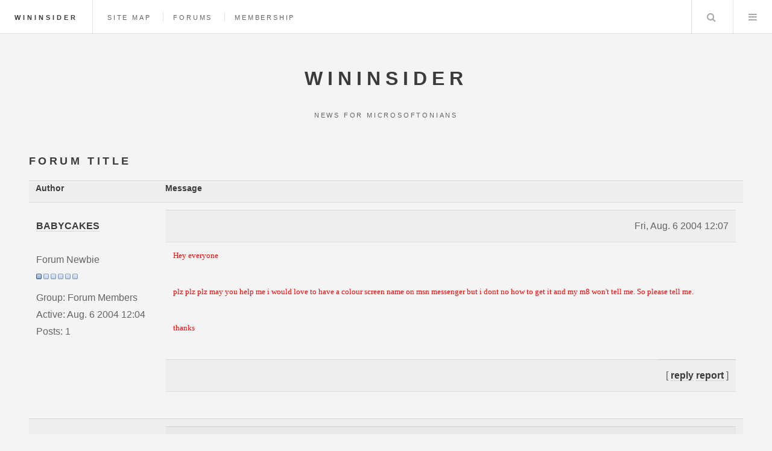

--- FILE ---
content_type: text/html; charset=utf-8
request_url: http://www.wininsider.com/forums/topic/199
body_size: 10573
content:
<!DOCTYPE html>
<!--[if lte IE 8]><script src="~/lib/html5shiv/dist/html5shiv.js"></script><![endif]-->
<html>
<head>
	
	
		<link rel="stylesheet" type="text/css" href="/css/site.min.css" />
		<script src="/lib/jquery/dist/jquery.min.js"></script>
		<script src="/lib/jquery-validation/dist/jquery.validate.min.js"></script>
		<script src="/lib/jquery-validation-unobtrusive/dist/jquery.validate.unobtrusive.min.js"></script>
		<script src="/lib/skel/dist/skel.min.js"></script>
		<script src="/lib/respond/dest/respond.min.js"></script>
		<script src="/js/util.min.js"></script>
		<script src="/js/site.min.js"></script>
	

    <meta charset="utf-8">
    <meta name="viewport" content="width=device-width, initial-scale=1">
    <title>WinInsider</title>
</head>
<body>
    <div id="wrapper">
        <header id="header">
            <h1><a href="/">WinInsider</a></h1>
            <nav class="links">
                <ul>
                    <li>
                        <a href="/page/site/sitemap">Site map</a>
                    </li>
                    <li>
                        <a href="/Forums/">Forums</a>
                    </li>
                    <li>
                        <a href="/Membership/">Membership</a>
                    </li>
                </ul>
            </nav>
            <nav class="main">
                <ul>
                    <li class="search">
                        <a class="fa-search" href="#search">Search</a>
                        <form id="search" action="#" method="get">
                            <input name="query" type="text" placeholder="Search">
                        </form>
                    </li>
                    <li class="menu">
                        <a class="fa-bars" href="#menu">Menu</a>
                    </li>
                </ul>
            </nav>
        </header>
        <div id="main">
            
<div><div><h2>Forum title</h2></div><table><tr><th width="180">Author</th><th>Message</th></tr><tr><td class="ForumCellDark" valign="top" nowrap="nowrap">
<a name="199" href="/membership/1816"><b>BABYCAKES</b></a><br /><br />Forum Newbie<br /><img src="/images/icons/rank_0.gif" height="26" width="69" alt="Forum Newbie"><br />Group: Forum Members<br />Active: Aug. 6 2004 12:04<br />Posts: 1</td>
<td class="ForumCellLight" valign="top">
<table width="100%" cellpadding="0">
<tr><td colspan="2" align="right">Fri, Aug. 6 2004 12:07</td></tr>
<tr><td colspan="2" style="padding-top:7px; padding-bottom:7px;"><P><FONT color=#ff0000 face="Comic Sans MS" size=2>Hey everyone </FONT></P>
<P><FONT color=#ff0000 face="Comic Sans MS" size=2>plz plz plz may you help me i would love to have a colour screen name on msn messenger but i dont no how to get it and my m8 won't tell me. So please tell me.</FONT></P>
<P><FONT color=#ff0000 face="Comic Sans MS" size=2>thanks</FONT></P>
</td></tr><tr><td width="100%" id="v199" nowrap="nowrap"><script language="JavaScript">wvs(199,'v199');</script></td><td align="right" width="150">[&nbsp;<a href="/forums/post/199?action=reply#bottom"><b>reply</b></a>&nbsp;<a href="/forums/post/199?action=report" title="report post to webmaster"><b>report</b></a>&nbsp;]</td>
</tr>
</table>
<tr><td class="ForumCellDark" valign="top" nowrap="nowrap">
<a name="209" href="/membership/1882"><b>lil_lou</b></a><br /><br />Forum Newbie<br /><img src="/images/icons/rank_0.gif" height="26" width="69" alt="Forum Newbie"><br />Group: Forum Members<br />Active: Oct. 27 2004 02:24<br />Posts: 4</td>
<td class="ForumCellLight" valign="top">
<table width="100%" cellpadding="0">
<tr><td colspan="2" align="right">Sat, Sep. 11 2004 12:44</td></tr>
<tr><td colspan="2" style="padding-top:7px; padding-bottom:7px;"><FONT color=#0000ff><B>try this...</B></FONT> <BR><B><FONT color=#0000ff size=2><P>· $ put tha in front of your screen name with a number between 1 and 67&nbsp;after it but delete the space....to look at the colours press ctrl &amp; k</P></B></FONT>
</td></tr><tr><td width="100%" id="v209" nowrap="nowrap"><script language="JavaScript">wvs(209,'v209');</script>Score: 2.00 (1 vote)</td><td align="right" width="150">[&nbsp;<a href="/forums/post/209?action=reply#bottom"><b>reply</b></a>&nbsp;<a href="/forums/post/209?action=report" title="report post to webmaster"><b>report</b></a>&nbsp;]</td>
</tr>
</table>
<tr><td class="ForumCellDark" valign="top" nowrap="nowrap">
<a name="221" href="/membership/1962"><b>Hannah</b></a><br /><br />Forum Newbie<br /><img src="/images/icons/rank_0.gif" height="26" width="69" alt="Forum Newbie"><br />Group: Forum Members<br />Active: Oct. 30 2004 11:26<br />Posts: 2</td>
<td class="ForumCellLight" valign="top">
<table width="100%" cellpadding="0">
<tr><td colspan="2" align="right">Sat, Oct. 30 2004 11:29</td></tr>
<tr><td colspan="2" style="padding-top:7px; padding-bottom:7px;"><P><FONT face="Comic Sans MS">That works but do you know how I can get a list of all the colours and their codes? I need black and a white. Can anybody help?</FONT></P><P><FONT face="Comic Sans MS">Hannah</FONT></P>
</td></tr><tr><td width="100%" id="v221" nowrap="nowrap"><script language="JavaScript">wvs(221,'v221');</script></td><td align="right" width="150">[&nbsp;<a href="/forums/post/221?action=reply#bottom"><b>reply</b></a>&nbsp;<a href="/forums/post/221?action=report" title="report post to webmaster"><b>report</b></a>&nbsp;]</td>
</tr>
</table>
<tr><td class="ForumCellDark" valign="top" nowrap="nowrap">
<a name="223" href="/membership/1882"><b>lil_lou</b></a><br /><br />Forum Newbie<br /><img src="/images/icons/rank_0.gif" height="26" width="69" alt="Forum Newbie"><br />Group: Forum Members<br />Active: Oct. 27 2004 02:24<br />Posts: 4</td>
<td class="ForumCellLight" valign="top">
<table width="100%" cellpadding="0">
<tr><td colspan="2" align="right">Sat, Nov. 6 2004 10:32</td></tr>
<tr><td colspan="2" style="padding-top:7px; padding-bottom:7px;"><P><FONT face="Comic Sans MS" color=#0000ff size=2>to get the list of colours and codes, open a conversation window and press Ctrl and K, then a box will come up and then you just put the cursor over the colour you want and the number comes up, all you gotta do then is type that number out after the · $ </FONT></P>
</td></tr><tr><td width="100%" id="v223" nowrap="nowrap"><script language="JavaScript">wvs(223,'v223');</script></td><td align="right" width="150">[&nbsp;<a href="/forums/post/223?action=reply#bottom"><b>reply</b></a>&nbsp;<a href="/forums/post/223?action=report" title="report post to webmaster"><b>report</b></a>&nbsp;]</td>
</tr>
</table>
<tr><td class="ForumCellDark" valign="top" nowrap="nowrap">
<a name="254" href="/membership/2303"><b>mclax</b></a><br /><br />Forum Newbie<br /><img src="/images/icons/rank_0.gif" height="26" width="69" alt="Forum Newbie"><br />Group: Forum Members<br />Active: Jun. 3 2005 01:55<br />Posts: 2</td>
<td class="ForumCellLight" valign="top">
<table width="100%" cellpadding="0">
<tr><td colspan="2" align="right">Fri, Jun. 3 2005 02:03</td></tr>
<tr><td colspan="2" style="padding-top:7px; padding-bottom:7px;">it dnt wrk plz tell meh how 2 mke it wrk 
thanx
</td></tr><tr><td width="100%" id="v254" nowrap="nowrap"><script language="JavaScript">wvs(254,'v254');</script></td><td align="right" width="150">[&nbsp;<a href="/forums/post/254?action=reply#bottom"><b>reply</b></a>&nbsp;<a href="/forums/post/254?action=report" title="report post to webmaster"><b>report</b></a>&nbsp;]</td>
</tr>
</table>
<tr><td class="ForumCellDark" valign="top" nowrap="nowrap">
<a name="253" href="/membership/2303"><b>mclax</b></a><br /><br />Forum Newbie<br /><img src="/images/icons/rank_0.gif" height="26" width="69" alt="Forum Newbie"><br />Group: Forum Members<br />Active: Jun. 3 2005 01:55<br />Posts: 2</td>
<td class="ForumCellLight" valign="top">
<table width="100%" cellpadding="0">
<tr><td colspan="2" align="right">Fri, Jun. 3 2005 01:58</td></tr>
<tr><td colspan="2" style="padding-top:7px; padding-bottom:7px;">it dnt work plz tell meh how 2 do it step by step

thanx
</td></tr><tr><td width="100%" id="v253" nowrap="nowrap"><script language="JavaScript">wvs(253,'v253');</script>Score: 2.00 (1 vote)</td><td align="right" width="150">[&nbsp;<a href="/forums/post/253?action=reply#bottom"><b>reply</b></a>&nbsp;<a href="/forums/post/253?action=report" title="report post to webmaster"><b>report</b></a>&nbsp;]</td>
</tr>
</table>
<tr><td class="ForumCellDark" valign="top" nowrap="nowrap">
<a name="260" href="/membership/2342"><b>puzzal</b></a><br /><br />Forum Newbie<br /><img src="/images/icons/rank_0.gif" height="26" width="69" alt="Forum Newbie"><br />Group: Forum Members<br />Active: Jun. 29 2005 12:16<br />Posts: 1</td>
<td class="ForumCellLight" valign="top">
<table width="100%" cellpadding="0">
<tr><td colspan="2" align="right">Thu, Jun. 30 2005 08:31</td></tr>
<tr><td colspan="2" style="padding-top:7px; padding-bottom:7px;"><P><FONT face="Courier New" color=#ffa500 size=2>hi </FONT></P><P><FONT face="Courier New" color=#ffa500 size=2>all the awnsers that every one have put to get a colour screen name dosent wrk for me plz can u tell me an easy simple way ?????? </FONT></P><P><FONT color=#ffa500>thanx </FONT></P><P><FONT size=2></FONT>&nbsp;</P>
</td></tr><tr><td width="100%" id="v260" nowrap="nowrap"><script language="JavaScript">wvs(260,'v260');</script></td><td align="right" width="150">[&nbsp;<a href="/forums/post/260?action=reply#bottom"><b>reply</b></a>&nbsp;<a href="/forums/post/260?action=report" title="report post to webmaster"><b>report</b></a>&nbsp;]</td>
</tr>
</table>
<tr><td class="ForumCellDark" valign="top" nowrap="nowrap">
<a name="273" href="/membership/2398"><b>steffy123</b></a><br /><br />Forum Newbie<br /><img src="/images/icons/rank_0.gif" height="26" width="69" alt="Forum Newbie"><br />Group: Forum Members<br />Active: Aug. 6 2005 06:21<br />Posts: 1</td>
<td class="ForumCellLight" valign="top">
<table width="100%" cellpadding="0">
<tr><td colspan="2" align="right">Sat, Aug. 6 2005 06:23</td></tr>
<tr><td colspan="2" style="padding-top:7px; padding-bottom:7px;"><P><FONT face="Comic Sans MS" color=#ffa500>hiyaaa,</FONT></P><P><FONT face="Comic Sans MS" color=#ffa500>I</FONT><FONT face="Comic Sans MS" color=#ffa500>&nbsp;have done the instruction thing and my friend said i have a red name, but the problem is i cant see it! pleeeeeeease help me!!</FONT></P><P><FONT face="Comic Sans MS" color=#ffa500>thanx!!! xxxx</FONT></P>
</td></tr><tr><td width="100%" id="v273" nowrap="nowrap"><script language="JavaScript">wvs(273,'v273');</script></td><td align="right" width="150">[&nbsp;<a href="/forums/post/273?action=reply#bottom"><b>reply</b></a>&nbsp;<a href="/forums/post/273?action=report" title="report post to webmaster"><b>report</b></a>&nbsp;]</td>
</tr>
</table>
<tr><td class="ForumCellDark" valign="top" nowrap="nowrap">
<a name="274" href="/membership/2403"><b>SexyTechy</b></a><br /><br />Forum Newbie<br /><img src="/images/icons/rank_0.gif" height="26" width="69" alt="Forum Newbie"><br />Group: Forum Members<br />Active: Aug. 8 2005 20:06<br />Posts: 4</td>
<td class="ForumCellLight" valign="top">
<table width="100%" cellpadding="0">
<tr><td colspan="2" align="right">Mon, Aug. 8 2005 20:09</td></tr>
<tr><td colspan="2" style="padding-top:7px; padding-bottom:7px;">Ok.  Here's the deal.  First of all, you need to download Messenger Plus!
You can get that at
http://www.msgplus.net/
Once you've got that downloaded, open a conversation window.  Type:
/nick
Then, press ctrl+k, a small window opens with the colours you can choose.  When you press ctrl+k, msn should automatically insert the code symbol you need to identify the following number as a colour.  All that is needed, is for you to click the desired colour for your screen name and it enters the number.  Type the screen name and repeat the ctrl+k action each time you need/want to change a colour
</td></tr><tr><td width="100%" id="v274" nowrap="nowrap"><script language="JavaScript">wvs(274,'v274');</script></td><td align="right" width="150">[&nbsp;<a href="/forums/post/274?action=reply#bottom"><b>reply</b></a>&nbsp;<a href="/forums/post/274?action=report" title="report post to webmaster"><b>report</b></a>&nbsp;]</td>
</tr>
</table>
<tr><td class="ForumCellDark" valign="top" nowrap="nowrap">
<a name="281" href="/membership/2447"><b>Effie</b></a><br /><br />Forum Newbie<br /><img src="/images/icons/rank_0.gif" height="26" width="69" alt="Forum Newbie"><br />Group: Forum Members<br />Active: Sep. 27 2005 18:38<br />Posts: 2</td>
<td class="ForumCellLight" valign="top">
<table width="100%" cellpadding="0">
<tr><td colspan="2" align="right">Tue, Sep. 27 2005 18:40</td></tr>
<tr><td colspan="2" style="padding-top:7px; padding-bottom:7px;">Would anyone know how to make your screen name on sumones buddylist show up colorful? for AIM
</td></tr><tr><td width="100%" id="v281" nowrap="nowrap"><script language="JavaScript">wvs(281,'v281');</script></td><td align="right" width="150">[&nbsp;<a href="/forums/post/281?action=reply#bottom"><b>reply</b></a>&nbsp;<a href="/forums/post/281?action=report" title="report post to webmaster"><b>report</b></a>&nbsp;]</td>
</tr>
</table>
<tr><td class="ForumCellDark" valign="top" nowrap="nowrap">
<a name="283" href="/membership/2451"><b>Nathalie</b></a><br /><br />Forum Newbie<br /><img src="/images/icons/rank_0.gif" height="26" width="69" alt="Forum Newbie"><br />Group: Forum Members<br />Active: Oct. 1 2005 03:46<br />Posts: 1</td>
<td class="ForumCellLight" valign="top">
<table width="100%" cellpadding="0">
<tr><td colspan="2" align="right">Sat, Oct. 1 2005 03:50</td></tr>
<tr><td colspan="2" style="padding-top:7px; padding-bottom:7px;"><P><FONT face="Comic Sans MS">hiya, </FONT></P><P><FONT face="Comic Sans MS">do anyone know how to&nbsp;<FONT color=#0000ff><U>highlight</U></FONT>&nbsp;ur msn screen name? if anyone know plzplzplzzzzzz tell me!!! thanks!</FONT></P><P><FONT face="Comic Sans MS" color=#ffa500>Nathalie.</FONT></P>
</td></tr><tr><td width="100%" id="v283" nowrap="nowrap"><script language="JavaScript">wvs(283,'v283');</script></td><td align="right" width="150">[&nbsp;<a href="/forums/post/283?action=reply#bottom"><b>reply</b></a>&nbsp;<a href="/forums/post/283?action=report" title="report post to webmaster"><b>report</b></a>&nbsp;]</td>
</tr>
</table>
<tr><td class="ForumCellDark" valign="top" nowrap="nowrap">
<a name="292" href="/membership/2514"><b>bethyboop</b></a><br /><br />Forum Newbie<br /><img src="/images/icons/rank_0.gif" height="26" width="69" alt="Forum Newbie"><br />Group: Forum Members<br />Active: Dec. 21 2005 14:05<br />Posts: 1</td>
<td class="ForumCellLight" valign="top">
<table width="100%" cellpadding="0">
<tr><td colspan="2" align="right">Wed, Dec. 21 2005 14:11</td></tr>
<tr><td colspan="2" style="padding-top:7px; padding-bottom:7px;"><P><FONT color=#ffa500>on the code for the color tag that dot dollar n numba wud ne1 b able 2 tel me if the dot is on the keyboard fankoo xxxxxx</FONT></P>
</td></tr><tr><td width="100%" id="v292" nowrap="nowrap"><script language="JavaScript">wvs(292,'v292');</script></td><td align="right" width="150">[&nbsp;<a href="/forums/post/292?action=reply#bottom"><b>reply</b></a>&nbsp;<a href="/forums/post/292?action=report" title="report post to webmaster"><b>report</b></a>&nbsp;]</td>
</tr>
</table>
<tr><td class="ForumCellDark" valign="top" nowrap="nowrap">
<a name="295" href="/membership/2533"><b>sexylissa_19</b></a><br /><br />Forum Newbie<br /><img src="/images/icons/rank_0.gif" height="26" width="69" alt="Forum Newbie"><br />Group: Forum Members<br />Active: Jan. 19 2006 09:50<br />Posts: 1</td>
<td class="ForumCellLight" valign="top">
<table width="100%" cellpadding="0">
<tr><td colspan="2" align="right">Thu, Jan. 19 2006 09:52</td></tr>
<tr><td colspan="2" style="padding-top:7px; padding-bottom:7px;">how  do u get that dot?
wot keys
</td></tr><tr><td width="100%" id="v295" nowrap="nowrap"><script language="JavaScript">wvs(295,'v295');</script></td><td align="right" width="150">[&nbsp;<a href="/forums/post/295?action=reply#bottom"><b>reply</b></a>&nbsp;<a href="/forums/post/295?action=report" title="report post to webmaster"><b>report</b></a>&nbsp;]</td>
</tr>
</table>
<tr><td class="ForumCellDark" valign="top" nowrap="nowrap">
<a name="353" href="/membership/2839"><b>xsuex</b></a><br /><br />Forum Newbie<br /><img src="/images/icons/rank_0.gif" height="26" width="69" alt="Forum Newbie"><br />Group: Forum Members<br />Active: Oct. 1 2006 13:37<br />Posts: 1</td>
<td class="ForumCellLight" valign="top">
<table width="100%" cellpadding="0">
<tr><td colspan="2" align="right">Sun, Oct. 1 2006 13:37</td></tr>
<tr><td colspan="2" style="padding-top:7px; padding-bottom:7px;">if you press and hold  alt then press 0183 on the num pad (the numbers on the right hand side of the keyboard) it should come up. ive put it on here but it might just show up as a question mark, here it is   ·
</td></tr><tr><td width="100%" id="v353" nowrap="nowrap"><script language="JavaScript">wvs(353,'v353');</script></td><td align="right" width="150">[&nbsp;<a href="/forums/post/353?action=reply#bottom"><b>reply</b></a>&nbsp;<a href="/forums/post/353?action=report" title="report post to webmaster"><b>report</b></a>&nbsp;]</td>
</tr>
</table>
<tr><td class="ForumCellDark" valign="top" nowrap="nowrap">
<a name="297" href="/membership/2550"><b>BaybeeSmi13z</b></a><br /><br />Forum Newbie<br /><img src="/images/icons/rank_0.gif" height="26" width="69" alt="Forum Newbie"><br />Group: Forum Members<br />Active: Feb. 13 2006 17:05<br />Posts: 1</td>
<td class="ForumCellLight" valign="top">
<table width="100%" cellpadding="0">
<tr><td colspan="2" align="right">Mon, Feb. 13 2006 17:07</td></tr>
<tr><td colspan="2" style="padding-top:7px; padding-bottom:7px;">
</td></tr><tr><td width="100%" id="v297" nowrap="nowrap"><script language="JavaScript">wvs(297,'v297');</script></td><td align="right" width="150">[&nbsp;<a href="/forums/post/297?action=reply#bottom"><b>reply</b></a>&nbsp;<a href="/forums/post/297?action=report" title="report post to webmaster"><b>report</b></a>&nbsp;]</td>
</tr>
</table>
<tr><td class="ForumCellDark" valign="top" nowrap="nowrap">
<a name="298" href="/membership/2552"><b>Alan</b></a><br /><br />Forum Newbie<br /><img src="/images/icons/rank_0.gif" height="26" width="69" alt="Forum Newbie"><br />Group: Forum Members<br />Active: Feb. 14 2006 16:09<br />Posts: 1</td>
<td class="ForumCellLight" valign="top">
<table width="100%" cellpadding="0">
<tr><td colspan="2" align="right">Tue, Feb. 14 2006 16:01</td></tr>
<tr><td colspan="2" style="padding-top:7px; padding-bottom:7px;">
</td></tr><tr><td width="100%" id="v298" nowrap="nowrap"><script language="JavaScript">wvs(298,'v298');</script></td><td align="right" width="150">[&nbsp;<a href="/forums/post/298?action=reply#bottom"><b>reply</b></a>&nbsp;<a href="/forums/post/298?action=report" title="report post to webmaster"><b>report</b></a>&nbsp;]</td>
</tr>
</table>
<tr><td class="ForumCellDark" valign="top" nowrap="nowrap">
<a name="299" href="/membership/2558"><b>hotchick87</b></a><br /><br />Forum Newbie<br /><img src="/images/icons/rank_0.gif" height="26" width="69" alt="Forum Newbie"><br />Group: Forum Members<br />Active: Feb. 17 2006 06:44<br />Posts: 1</td>
<td class="ForumCellLight" valign="top">
<table width="100%" cellpadding="0">
<tr><td colspan="2" align="right">Fri, Feb. 17 2006 06:42</td></tr>
<tr><td colspan="2" style="padding-top:7px; padding-bottom:7px;">
</td></tr><tr><td width="100%" id="v299" nowrap="nowrap"><script language="JavaScript">wvs(299,'v299');</script></td><td align="right" width="150">[&nbsp;<a href="/forums/post/299?action=reply#bottom"><b>reply</b></a>&nbsp;<a href="/forums/post/299?action=report" title="report post to webmaster"><b>report</b></a>&nbsp;]</td>
</tr>
</table>
<tr><td class="ForumCellDark" valign="top" nowrap="nowrap">
<a name="313" href="/membership/2626"><b>Arctic_Ollie</b></a><br /><br />Forum Newbie<br /><img src="/images/icons/rank_0.gif" height="26" width="69" alt="Forum Newbie"><br />Group: Forum Members<br />Active: Apr. 22 2006 07:43<br />Posts: 3</td>
<td class="ForumCellLight" valign="top">
<table width="100%" cellpadding="0">
<tr><td colspan="2" align="right">Sat, Apr. 22 2006 07:45</td></tr>
<tr><td colspan="2" style="padding-top:7px; padding-bottom:7px;"><P><FONT color=#ffa500>if i go to <A href="http://www.mess.be/">www.mess.be</A> u can get the dots , go on to the nicknames dropdown bar and select ASCII Nicknames.  </FONT></P>
</td></tr><tr><td width="100%" id="v313" nowrap="nowrap"><script language="JavaScript">wvs(313,'v313');</script></td><td align="right" width="150">[&nbsp;<a href="/forums/post/313?action=reply#bottom"><b>reply</b></a>&nbsp;<a href="/forums/post/313?action=report" title="report post to webmaster"><b>report</b></a>&nbsp;]</td>
</tr>
</table>
<tr><td class="ForumCellDark" valign="top" nowrap="nowrap">
<a name="321" href="/membership/2625"><b>purpleeyez</b></a><br /><br />Forum Newbie<br /><img src="/images/icons/rank_0.gif" height="26" width="69" alt="Forum Newbie"><br />Group: Forum Members<br />Active: May. 20 2006 10:05<br />Posts: 3</td>
<td class="ForumCellLight" valign="top">
<table width="100%" cellpadding="0">
<tr><td colspan="2" align="right">Sat, May. 20 2006 10:17</td></tr>
<tr><td colspan="2" style="padding-top:7px; padding-bottom:7px;"><P><B><FONT face=Verdana color=#0000ff size=4>ok 4 evry1 thats tryin 2 change the color of their screen name listen up! this is what you have 2 do:</FONT></B></P><P><B><FONT face=Verdana color=#0000ff size=4>u need 2 download msn plus! so go on google and type in "download msn plus!" n wen u hav downloaded it go on "all programs" then "accesories" then "system tools" then "charactor map" and find a special dot that iz in the middle. copy n paste it in ur personal settings and put a dollar sign $ next to it n put a&nbsp;number between 1 and 67 then it should work! </FONT></B></P><P><B><FONT face=Verdana color=#0000ff size=4>2 find the colour codes 4 it click on a&nbsp;a conversation window&nbsp;wer u tlk 2&nbsp;a friend n on da left side der shud be 2 buttons. click on the top 1 and send frm the top it says "Insert a text color tag" click on it n put ur mouse over a color and it tells u a code. type it after the $ sign n voila!!! lol i hope ive helped u all because i woz gettin really peed off 2. if it still dnt work den im sorry but thats wot i did :P xoxox</FONT></B></P>
</td></tr><tr><td width="100%" id="v321" nowrap="nowrap"><script language="JavaScript">wvs(321,'v321');</script></td><td align="right" width="150">[&nbsp;<a href="/forums/post/321?action=reply#bottom"><b>reply</b></a>&nbsp;<a href="/forums/post/321?action=report" title="report post to webmaster"><b>report</b></a>&nbsp;]</td>
</tr>
</table>
<tr><td class="ForumCellDark" valign="top" nowrap="nowrap">
<a name="322" href="/membership/2678"><b>dunno</b></a><br /><br />Forum Newbie<br /><img src="/images/icons/rank_0.gif" height="26" width="69" alt="Forum Newbie"><br />Group: Forum Members<br />Active: May. 25 2006 02:55<br />Posts: 1</td>
<td class="ForumCellLight" valign="top">
<table width="100%" cellpadding="0">
<tr><td colspan="2" align="right">Thu, May. 25 2006 02:56</td></tr>
<tr><td colspan="2" style="padding-top:7px; padding-bottom:7px;">here ya go <FONT size=4><P>  <FONT size=4></P><P></P></FONT><FONT size=4><P></P></FONT><FONT size=4><P></P></FONT><FONT size=4><P></P></FONT><FONT size=4><P></P></FONT><FONT size=4><P></P><P></FONT>  <<< thats the dot! use that thn put a $ without a space thn choose a numba</P><P> </P></FONT>
</td></tr><tr><td width="100%" id="v322" nowrap="nowrap"><script language="JavaScript">wvs(322,'v322');</script></td><td align="right" width="150">[&nbsp;<a href="/forums/post/322?action=reply#bottom"><b>reply</b></a>&nbsp;<a href="/forums/post/322?action=report" title="report post to webmaster"><b>report</b></a>&nbsp;]</td>
</tr>
</table>
<tr><td class="ForumCellDark" valign="top" nowrap="nowrap">
<a name="326" href="/membership/2691"><b>SPchick</b></a><br /><br />Forum Newbie<br /><img src="/images/icons/rank_0.gif" height="26" width="69" alt="Forum Newbie"><br />Group: Forum Members<br />Active: May. 29 2006 14:27<br />Posts: 1</td>
<td class="ForumCellLight" valign="top">
<table width="100%" cellpadding="0">
<tr><td colspan="2" align="right">Mon, May. 29 2006 14:32</td></tr>
<tr><td colspan="2" style="padding-top:7px; padding-bottom:7px;"><P><FONT face="Comic Sans MS" color=#000000>Hey ppl ! </FONT></P><P><FONT face="Comic Sans MS">Can anybody tell me ..how to put the color to my SN on msn...i d-loaded msn plus..yet i cant seem to b able to find how to add the color ...did i d-loaded the wrong thing...do i need to configure something ..?? if anybody plz help me ..i would appreciate it loads ....thanxs</FONT></P>
</td></tr><tr><td width="100%" id="v326" nowrap="nowrap"><script language="JavaScript">wvs(326,'v326');</script></td><td align="right" width="150">[&nbsp;<a href="/forums/post/326?action=reply#bottom"><b>reply</b></a>&nbsp;<a href="/forums/post/326?action=report" title="report post to webmaster"><b>report</b></a>&nbsp;]</td>
</tr>
</table>
<tr><td class="ForumCellDark" valign="top" nowrap="nowrap">
<a name="327" href="/membership/2701"><b>becca</b></a><br /><br />Forum Newbie<br /><img src="/images/icons/rank_0.gif" height="26" width="69" alt="Forum Newbie"><br />Group: Forum Members<br />Active: Jun. 4 2006 03:52<br />Posts: 1</td>
<td class="ForumCellLight" valign="top">
<table width="100%" cellpadding="0">
<tr><td colspan="2" align="right">Sun, Jun. 4 2006 03:54</td></tr>
<tr><td colspan="2" style="padding-top:7px; padding-bottom:7px;"><H4><FONT face="Comic Sans MS" color=#0000ff size=2>how do u change ur msn name to bold and underlined? xxx</FONT></H4>
</td></tr><tr><td width="100%" id="v327" nowrap="nowrap"><script language="JavaScript">wvs(327,'v327');</script></td><td align="right" width="150">[&nbsp;<a href="/forums/post/327?action=reply#bottom"><b>reply</b></a>&nbsp;<a href="/forums/post/327?action=report" title="report post to webmaster"><b>report</b></a>&nbsp;]</td>
</tr>
</table>
<tr><td class="ForumCellDark" valign="top" nowrap="nowrap">
<a name="329" href="/membership/2722"><b>thinkpink</b></a><br /><br />Forum Newbie<br /><img src="/images/icons/rank_0.gif" height="26" width="69" alt="Forum Newbie"><br />Group: Forum Members<br />Active: Jun. 14 2006 04:42<br />Posts: 1</td>
<td class="ForumCellLight" valign="top">
<table width="100%" cellpadding="0">
<tr><td colspan="2" align="right">Wed, Jun. 14 2006 04:44</td></tr>
<tr><td colspan="2" style="padding-top:7px; padding-bottom:7px;"><P><B><FONT face=Verdana color=#ff0000>HEY!</FONT></B></P><P><B><FONT face=Verdana color=#ff0000>to get a colour screen nae do this it&nbsp;really works every one!</FONT></B></P><P><B><FONT face=Verdana color=#ff0000>if u have downloaded msn plus downlad it again and u wont have it any more. copy one of your friends codes and then once again dowload msn plus ten copy the code in the screen name box and you have the dot just change the number if you dont want that colour or you will loose the dot.</FONT></B></P><P><B><FONT face=Verdana color=#ff0000>i hope this helps i found it out by acident but it defiantly works - i told y friend and it worked for her too.</FONT></B></P>
</td></tr><tr><td width="100%" id="v329" nowrap="nowrap"><script language="JavaScript">wvs(329,'v329');</script></td><td align="right" width="150">[&nbsp;<a href="/forums/post/329?action=reply#bottom"><b>reply</b></a>&nbsp;<a href="/forums/post/329?action=report" title="report post to webmaster"><b>report</b></a>&nbsp;]</td>
</tr>
</table>
<tr><td class="ForumCellDark" valign="top" nowrap="nowrap">
<a name="368" href="/membership/2959"><b>Livvilu</b></a><br /><br />Forum Newbie<br /><img src="/images/icons/rank_0.gif" height="26" width="69" alt="Forum Newbie"><br />Group: Forum Members<br />Active: Apr. 13 2007 07:46<br />Posts: 2</td>
<td class="ForumCellLight" valign="top">
<table width="100%" cellpadding="0">
<tr><td colspan="2" align="right">Fri, Apr. 13 2007 07:51</td></tr>
<tr><td colspan="2" style="padding-top:7px; padding-bottom:7px;"><P><FONT face="Arial Black" color=#0000ff>2 b honest ive tried all thoze things and they havent worked plz can u tell me how u high lite ur sceen name and that wud b a big help!</FONT></P><P><FONT face="Arial Black" color=#0000ff>plz! thanx&nbsp;&nbsp;&nbsp;&nbsp;&nbsp;&nbsp;&nbsp;&nbsp;&nbsp;&nbsp;</FONT></P><P><FONT face="Arial Black" color=#0000ff>&nbsp;&nbsp;&nbsp;&nbsp;&nbsp;&nbsp;&nbsp;&nbsp;&nbsp;&nbsp;&nbsp; </FONT></P>
</td></tr><tr><td width="100%" id="v368" nowrap="nowrap"><script language="JavaScript">wvs(368,'v368');</script></td><td align="right" width="150">[&nbsp;<a href="/forums/post/368?action=reply#bottom"><b>reply</b></a>&nbsp;<a href="/forums/post/368?action=report" title="report post to webmaster"><b>report</b></a>&nbsp;]</td>
</tr>
</table>
<tr><td class="ForumCellDark" valign="top" nowrap="nowrap">
<a name="331" href="/membership/2730"><b>elle_02</b></a><br /><br />Forum Newbie<br /><img src="/images/icons/rank_0.gif" height="26" width="69" alt="Forum Newbie"><br />Group: Forum Members<br />Active: Jun. 19 2006 22:08<br />Posts: 3</td>
<td class="ForumCellLight" valign="top">
<table width="100%" cellpadding="0">
<tr><td colspan="2" align="right">Mon, Jun. 19 2006 23:05</td></tr>
<tr><td colspan="2" style="padding-top:7px; padding-bottom:7px;"><FONT size=3><P><FONT face="Comic Sans MS"><FONT color=#ff0000><B>First of all, this is going to be the only post on this forum that makes any sense... so hopefully you were smart enough to scroll down straight away. Secondly, someone already asked how to get a coloured nick, 'babycakes' (which may I add is an extremely gay nick) so will everyone stop wasting room by re-asking, and thirdly... if u cant answer the damn question properly- don't bother.<?xml:namespace prefix = o ns = "urn:schemas-microsoft-com:office:office" /><o:p></o:p></B></FONT></FONT></P><P><FONT face="Comic Sans MS"><FONT color=#ff0000><B>Now I spent a great deal of time working this out... and it certainly wasnt thanks to the help of anyone on this forum. So to help everyone out, Ive written this, because it really is simple if you know how to explain yourself.<o:p></o:p></B></FONT></FONT></P><P><FONT face="Comic Sans MS"><FONT color=#ff0000><B>Before I start, I just wanna say to 'Babycakes' (my god thats gay) that if <?xml:namespace prefix = st1 ns = "urn:schemas-microsoft-com:office:smarttags" /><st1:City><st1:place>ur</st1:place></st1:City> mate wouldnt tell you how, they're obviously not a very good mate, or just a mentally retarded loser (one of the two).</B></FONT></FONT></P><P><B></B><FONT face="Comic Sans MS"><FONT color=#ff0000><FONT color=#000000></P><B><HR color=#ff0000><o:p></o:p></B></FONT></FONT><P></P></FONT></FONT>
</td></tr><tr><td width="100%" id="v331" nowrap="nowrap"><script language="JavaScript">wvs(331,'v331');</script></td><td align="right" width="150">[&nbsp;<a href="/forums/post/331?action=reply#bottom"><b>reply</b></a>&nbsp;<a href="/forums/post/331?action=report" title="report post to webmaster"><b>report</b></a>&nbsp;]</td>
</tr>
</table>
<tr><td class="ForumCellDark" valign="top" nowrap="nowrap">
<a name="332" href="/membership/2730"><b>elle_02</b></a><br /><br />Forum Newbie<br /><img src="/images/icons/rank_0.gif" height="26" width="69" alt="Forum Newbie"><br />Group: Forum Members<br />Active: Jun. 19 2006 22:08<br />Posts: 3</td>
<td class="ForumCellLight" valign="top">
<table width="100%" cellpadding="0">
<tr><td colspan="2" align="right">Mon, Jun. 19 2006 23:07</td></tr>
<tr><td colspan="2" style="padding-top:7px; padding-bottom:7px;"><FONT face="Comic Sans MS"><P><B><SPAN style="COLOR: red; FONT-FAMILY: 'Comic Sans MS'">Anyway, this is the only part u actually need to read... lol<?xml:namespace prefix = o ns = "urn:schemas-microsoft-com:office:office" /><o:p></o:p></SPAN></B></P><P><B><SPAN style="COLOR: red; FONT-FAMILY: 'Comic Sans MS'">1. Press 'start', which is that button that says start on the bottom left corner of your screen. Click 'All Programs', 'Accessories', 'system tools', and then 'Character Map'. If u can't do that, you're an absolute idiot.<o:p></o:p></SPAN></B></P><P><B><SPAN style="COLOR: red; FONT-FAMILY: 'Comic Sans MS'">2. Now you'll see the character map. This is where we all get confused. Some idiots on this forum said to use question marks, and lesser idiots said dots. So there I was, using question marks and full stops, when it was a U+00B7:?middle dot I needed. You'll find this dot on the 6th row, 18th column, directly below the pound sign.<o:p></o:p></SPAN></B></P><P><B><SPAN style="COLOR: red; FONT-FAMILY: 'Comic Sans MS'">3. I couldnt just past the dot here, because it turns out to be a question mark. Sorry.</SPAN></B></P><P><B><SPAN style="COLOR: red; FONT-FAMILY: 'Comic Sans MS'">I cant believe not one person on the whole internet was smart enough to do that.<o:p></o:p></SPAN></B></P><P><B><SPAN style="COLOR: red; FONT-FAMILY: 'Comic Sans MS'">4. Now go to MSN messenger, sign in, the usual shit and double click on anyones name... someone who is online... just as if u were going to start talking to them. When you have that opened up, press CTRL + K at the same time, and a colour box will come up. You can then move the mouse hand over the colours, and select one between 0 and 67. You cannot choose any other colours, so dont bother.<o:p></o:p></SPAN></B></P><P><B><SPAN style="COLOR: red; FONT-FAMILY: 'Comic Sans MS'">5. Now, remember that number. There is no need to type /nick and all that shit... didnt work for me.<o:p></o:p></SPAN></B></P><P><B><SPAN style="COLOR: red; FONT-FAMILY: 'Comic Sans MS'">6. Now go to options. Put in the middle dot you should have copied. Then put a dollar side, which is shift 4 for all those dumbasses, and then type the number of the colour you wanted. Type your usual nick, and press enter. Only the people with MSN plus will be able to see the colour. All the other idiots will just think </SPAN></B><?xml:namespace prefix = st1 ns = "urn:schemas-microsoft-com:office:smarttags" /><st1:City><st1:place><B><?xml:namespace prefix = u1 /><u1:City><u1:place><SPAN style="COLOR: red; FONT-FAMILY: 'Comic Sans MS'">ur</SPAN></u1:place></u1:City></B></st1:place></st1:City><B><SPAN style="COLOR: red; FONT-FAMILY: 'Comic Sans MS'"> some sort of gangster who likes money.</SPAN></B><o:p></o:p></P><P><B><SPAN style="COLOR: red; FONT-FAMILY: 'Comic Sans MS'">Theres also this site forget it though, by msn which tells u all about how you can put as many different colours as you want and shit like that (find it urself), but it doesnt help as good as what I wrote.</SPAN></B><o:p></o:p></P></FONT>
</td></tr><tr><td width="100%" id="v332" nowrap="nowrap"><script language="JavaScript">wvs(332,'v332');</script></td><td align="right" width="150">[&nbsp;<a href="/forums/post/332?action=reply#bottom"><b>reply</b></a>&nbsp;<a href="/forums/post/332?action=report" title="report post to webmaster"><b>report</b></a>&nbsp;]</td>
</tr>
</table>
<tr><td class="ForumCellDark" valign="top" nowrap="nowrap">
<a name="364" href="/membership/2895"><b>sarah</b></a><br /><br />Forum Newbie<br /><img src="/images/icons/rank_0.gif" height="26" width="69" alt="Forum Newbie"><br />Group: Forum Members<br />Active: Dec. 12 2006 16:12<br />Posts: 1</td>
<td class="ForumCellLight" valign="top">
<table width="100%" cellpadding="0">
<tr><td colspan="2" align="right">Tue, Dec. 12 2006 16:10</td></tr>
<tr><td colspan="2" style="padding-top:7px; padding-bottom:7px;"><TABLE id=HB_Mail_Container height="100%" cellSpacing=0 cellPadding=0 width="100%" border=0 UNSELECTABLE="on"><TBODY><TR height="100%" width="100%" UNSELECTABLE="on"><TD id=HB_Focus_Element vAlign=top width="100%" background="" height=250 UNSELECTABLE="off">i tought dat u was a lot of help bt da fing is wen i go 2 my personal settings 2 add the colour fing 2 my screen name it doesnt work. 1st i do da middle dot which is ? then $ nd den ad the numba of da colour i want bt wen i do dis nuffin appens wat av i dne wrong? plz help xxx</TD></TR><TR UNSELECTABLE="on" hb_tag="1"><TD style="FONT-SIZE: 1pt" height=1 UNSELECTABLE="on"><DIV id=hotbar_promo></DIV></TD></TR></TBODY></TABLE>
</td></tr><tr><td width="100%" id="v364" nowrap="nowrap"><script language="JavaScript">wvs(364,'v364');</script></td><td align="right" width="150">[&nbsp;<a href="/forums/post/364?action=reply#bottom"><b>reply</b></a>&nbsp;<a href="/forums/post/364?action=report" title="report post to webmaster"><b>report</b></a>&nbsp;]</td>
</tr>
</table>
<tr><td class="ForumCellDark" valign="top" nowrap="nowrap">
<a name="369" href="/membership/2959"><b>Livvilu</b></a><br /><br />Forum Newbie<br /><img src="/images/icons/rank_0.gif" height="26" width="69" alt="Forum Newbie"><br />Group: Forum Members<br />Active: Apr. 13 2007 07:46<br />Posts: 2</td>
<td class="ForumCellLight" valign="top">
<table width="100%" cellpadding="0">
<tr><td colspan="2" align="right">Fri, Apr. 13 2007 07:54</td></tr>
<tr><td colspan="2" style="padding-top:7px; padding-bottom:7px;">ok it wont let me copy and paste on2 ma screen name tell me how 2 plz thanx!
</td></tr><tr><td width="100%" id="v369" nowrap="nowrap"><script language="JavaScript">wvs(369,'v369');</script></td><td align="right" width="150">[&nbsp;<a href="/forums/post/369?action=reply#bottom"><b>reply</b></a>&nbsp;<a href="/forums/post/369?action=report" title="report post to webmaster"><b>report</b></a>&nbsp;]</td>
</tr>
</table>
<tr><td class="ForumCellDark" valign="top" nowrap="nowrap">
<a name="333" href="/membership/2730"><b>elle_02</b></a><br /><br />Forum Newbie<br /><img src="/images/icons/rank_0.gif" height="26" width="69" alt="Forum Newbie"><br />Group: Forum Members<br />Active: Jun. 19 2006 22:08<br />Posts: 3</td>
<td class="ForumCellLight" valign="top">
<table width="100%" cellpadding="0">
<tr><td colspan="2" align="right">Mon, Jun. 19 2006 23:10</td></tr>
<tr><td colspan="2" style="padding-top:7px; padding-bottom:7px;"><P><B><SPAN style="COLOR: red; FONT-FAMILY: 'Comic Sans MS'">So heres a recap: </SPAN></B><?xml:namespace prefix = o ns = "urn:schemas-microsoft-com:office:office" /><o:p></o:p></P><P><B><SPAN style="COLOR: red; FONT-FAMILY: 'Comic Sans MS'">1. </SPAN></B><B><SPAN style="COLOR: red; FONT-FAMILY: 'Comic Sans MS'">Middle dot<o:p></o:p></SPAN></B></P><P><B><SPAN style="COLOR: red; FONT-FAMILY: 'Comic Sans MS'">2. </SPAN></B><B><SPAN style="COLOR: red; FONT-FAMILY: 'Comic Sans MS'">Dollar Sign</SPAN></B><o:p></o:p></P><P><B><SPAN style="COLOR: red; FONT-FAMILY: 'Comic Sans MS'">3. </SPAN></B><B><SPAN style="COLOR: red; FONT-FAMILY: 'Comic Sans MS'">Colour Number</SPAN></B><o:p></o:p></P><P><B><SPAN style="COLOR: red; FONT-FAMILY: 'Comic Sans MS'">4. </SPAN></B><B><SPAN style="COLOR: red; FONT-FAMILY: 'Comic Sans MS'">Type your nick</SPAN></B><o:p></o:p></P><P><B><SPAN style="COLOR: red; FONT-FAMILY: 'Comic Sans MS'">5. </SPAN></B><B><SPAN style="COLOR: red; FONT-FAMILY: 'Comic Sans MS'">Press enter</SPAN></B><o:p></o:p></P><P><B><SPAN style="COLOR: red; FONT-FAMILY: 'Comic Sans MS'">6. </SPAN></B><B><SPAN style="COLOR: red; FONT-FAMILY: 'Comic Sans MS'">wOoHoO</SPAN></B><o:p></o:p></P><P><B><SPAN style="COLOR: red; FONT-FAMILY: 'Comic Sans MS'">Heres an example: <o:p></o:p></SPAN></B></P><P><B><SPAN style="COLOR: red; FONT-FAMILY: 'Comic Sans MS'">[middle dot will go here]$6im so sexy<o:p></o:p></SPAN></B></P><P><B><SPAN style="COLOR: red; FONT-FAMILY: 'Comic Sans MS'">Notice there are no spaces between the dot, dollar, number and nick, or it wont work. The dot, dollar and number disappear to be replaced by colour in the actual name thing.</SPAN></B><o:p></o:p></P><P><B><SPAN style="COLOR: red; FONT-FAMILY: 'Comic Sans MS'">So there you have it hopefully this will stop all those annoying people and all those queries you have If I made any mistakes, tell me but dont say shit because I dont give a f***. Feedback would be good (good or bad) seeing as I took the time to write this. Tell me if it helped (and I cant believe we did all this for colour) LOL.</SPAN></B></P><P><B><SPAN style="COLOR: red; FONT-FAMILY: 'Comic Sans MS'">p.s... couldnt fit all three posts on one because exceeded maximum limits... how gay... wow this is long though... hahah maybe it would help to print, or just use the recap... lol</SPAN></B></P><P><B><SPAN style="COLOR: red; FONT-FAMILY: 'Comic Sans MS'">Later,</SPAN></B><o:p></o:p></P><P><B><SPAN style="COLOR: red; FONT-FAMILY: 'Comic Sans MS'">Elle</SPAN></B></P>
</td></tr><tr><td width="100%" id="v333" nowrap="nowrap"><script language="JavaScript">wvs(333,'v333');</script></td><td align="right" width="150">[&nbsp;<a href="/forums/post/333?action=reply#bottom"><b>reply</b></a>&nbsp;<a href="/forums/post/333?action=report" title="report post to webmaster"><b>report</b></a>&nbsp;]</td>
</tr>
</table>
<tr><td class="ForumCellDark" valign="top" nowrap="nowrap">
<a name="334" href="/membership/2732"><b>Ashlea</b></a><br /><br />Forum Newbie<br /><img src="/images/icons/rank_0.gif" height="26" width="69" alt="Forum Newbie"><br />Group: Forum Members<br />Active: Jun. 22 2006 12:57<br />Posts: 1</td>
<td class="ForumCellLight" valign="top">
<table width="100%" cellpadding="0">
<tr><td colspan="2" align="right">Thu, Jun. 22 2006 12:58</td></tr>
<tr><td colspan="2" style="padding-top:7px; padding-bottom:7px;"><P>hey elle thanks for the info it really helped me,</P><P>those other ways were so confusing!</P><P>anyway thanks, Ash xxx</P>
</td></tr><tr><td width="100%" id="v334" nowrap="nowrap"><script language="JavaScript">wvs(334,'v334');</script></td><td align="right" width="150">[&nbsp;<a href="/forums/post/334?action=reply#bottom"><b>reply</b></a>&nbsp;<a href="/forums/post/334?action=report" title="report post to webmaster"><b>report</b></a>&nbsp;]</td>
</tr>
</table>
<tr><td class="ForumCellDark" valign="top" nowrap="nowrap">
<a name="345" href="/membership/2766"><b>Mental_Max</b></a><br /><br />Forum Newbie<br /><img src="/images/icons/rank_0.gif" height="26" width="69" alt="Forum Newbie"><br />Group: Forum Members<br />Active: Jul. 20 2006 09:34<br />Posts: 1</td>
<td class="ForumCellLight" valign="top">
<table width="100%" cellpadding="0">
<tr><td colspan="2" align="right">Thu, Jul. 20 2006 09:33</td></tr>
<tr><td colspan="2" style="padding-top:7px; padding-bottom:7px;"><P>OK well all the codes on how to change name colour, name background colour and also how to make your name bold, underlined or strike out are here:</P><P><A href="http://www.dotcomunderground.com/blogs/2006/03/08/msn-plus-colour-codes/">http://www.dotcomunderground.com/blogs/2006/03/08/msn-plus-colour-codes/</A></P>
</td></tr><tr><td width="100%" id="v345" nowrap="nowrap"><script language="JavaScript">wvs(345,'v345');</script></td><td align="right" width="150">[&nbsp;<a href="/forums/post/345?action=reply#bottom"><b>reply</b></a>&nbsp;<a href="/forums/post/345?action=report" title="report post to webmaster"><b>report</b></a>&nbsp;]</td>
</tr>
</table>
<tr><td class="ForumCellDark" valign="top" nowrap="nowrap">
<a name="346" href="/membership/2779"><b>Sarah</b></a><br /><br />Forum Newbie<br /><img src="/images/icons/rank_0.gif" height="26" width="69" alt="Forum Newbie"><br />Group: Forum Members<br />Active: Aug. 5 2006 04:56<br />Posts: 2</td>
<td class="ForumCellLight" valign="top">
<table width="100%" cellpadding="0">
<tr><td colspan="2" align="right">Sat, Aug. 5 2006 04:57</td></tr>
<tr><td colspan="2" style="padding-top:7px; padding-bottom:7px;"><P><FONT face="Comic Sans MS">Hey every1! I'm new here and I searched something on google and this came up. So i decided to join! But can some1 tell me how to make only a section of ur name a colour eg. <FONT color=#ffa500>i</FONT> <FONT color=#ff0000>rock</FONT> <FONT color=#0000ff>this</FONT> <FONT color=#ffff00>world! </FONT></FONT></P><P><FONT face="Comic Sans MS" color=#000000>cos every website that pops up when i search on google only has something 4 the whole name like this- <FONT color=#ffa500>i rock this world!</FONT></FONT></P><P><FONT face="Comic Sans MS" color=#ffa500><FONT color=#000000>can sum1 plz tell me what to do! i'd really appreciate it. thanx :)</FONT>&nbsp;</FONT></P>
</td></tr><tr><td width="100%" id="v346" nowrap="nowrap"><script language="JavaScript">wvs(346,'v346');</script></td><td align="right" width="150">[&nbsp;<a href="/forums/post/346?action=reply#bottom"><b>reply</b></a>&nbsp;<a href="/forums/post/346?action=report" title="report post to webmaster"><b>report</b></a>&nbsp;]</td>
</tr>
</table>
<tr><td class="ForumCellDark" valign="top" nowrap="nowrap">
<a name="347" href="/membership/2779"><b>Sarah</b></a><br /><br />Forum Newbie<br /><img src="/images/icons/rank_0.gif" height="26" width="69" alt="Forum Newbie"><br />Group: Forum Members<br />Active: Aug. 5 2006 04:56<br />Posts: 2</td>
<td class="ForumCellLight" valign="top">
<table width="100%" cellpadding="0">
<tr><td colspan="2" align="right">Sat, Aug. 5 2006 05:01</td></tr>
<tr><td colspan="2" style="padding-top:7px; padding-bottom:7px;">so wazzup
</td></tr><tr><td width="100%" id="v347" nowrap="nowrap"><script language="JavaScript">wvs(347,'v347');</script></td><td align="right" width="150">[&nbsp;<a href="/forums/post/347?action=reply#bottom"><b>reply</b></a>&nbsp;<a href="/forums/post/347?action=report" title="report post to webmaster"><b>report</b></a>&nbsp;]</td>
</tr>
</table>
<tr><td class="ForumCellDark" valign="top" nowrap="nowrap">
<a name="349" href="/membership/2796"><b>t bear</b></a><br /><br />Forum Newbie<br /><img src="/images/icons/rank_0.gif" height="26" width="69" alt="Forum Newbie"><br />Group: Forum Members<br />Active: Aug. 20 2006 04:21<br />Posts: 1</td>
<td class="ForumCellLight" valign="top">
<table width="100%" cellpadding="0">
<tr><td colspan="2" align="right">Sun, Aug. 20 2006 04:24</td></tr>
<tr><td colspan="2" style="padding-top:7px; padding-bottom:7px;">okay this is how u do it da easy way....    u go on to changing ure s/n and u copy $  and a number e.g 7 u put this infront of ure s/n and click okay then TADA u have got it u can put the same dot and $sign sumwhere else in ure s/n to make a diffrent part of ure s/n a diffrent colour--- to c wat  number is wat colur  go onto a convo. and press alt+k and select a colour frm the pad then put that number  next to the $ eg $31         welcome!  u get the dot from <A href="http://www.mess.be/">http://www.mess.be/</A> and press nick names and go onto ASCII nicknames?    and find the dot and click on it and then copy and paste it.
</td></tr><tr><td width="100%" id="v349" nowrap="nowrap"><script language="JavaScript">wvs(349,'v349');</script></td><td align="right" width="150">[&nbsp;<a href="/forums/post/349?action=reply#bottom"><b>reply</b></a>&nbsp;<a href="/forums/post/349?action=report" title="report post to webmaster"><b>report</b></a>&nbsp;]</td>
</tr>
</table>
</table></div>

        </div>
        <section id="sidebar">
            <section id="intro">
                <header>
                    <h2>WinInsider</h2>
                    <p>News for Microsoftonians</p>
                </header>
            </section>

            
<section>
    <ul class="posts">
        <li>
            <article>
                <header>
                    <h3>
                        <a href="/news/12360">Microsoft hails Chicago datacenter opening</a>
                        <a class="icon fa-comment" href="/news/12360">3</a>
                    </h3>
                </header>
            </article>
        </li>
        <li>
            <article>
                <header>
                    <h3>
                        <a href="/news/12619">Toyota to supply hybrid technology to Mazda</a>
                        <a class="icon fa-comment" href="/news/12619">1</a>
                    </h3>
                </header>
            </article>
        </li>
        <li>
            <article>
                <header>
                    <h3>
                        <a href="/news/1746">Microsoft is shit magnet</a>
                        <a class="icon fa-comment" href="/news/1746">86</a>
                    </h3>
                </header>
            </article>
        </li>
        <li>
            <article>
                <header>
                    <h3>
                        <a href="/news/490">MSN.com Beta Launch</a>
                        <a class="icon fa-comment" href="/news/490">95</a>
                    </h3>
                </header>
            </article>
        </li>
        <li>
            <article>
                <header>
                    <h3>
                        <a href="/news/7658">Hotmail goes international</a>
                        <a class="icon fa-comment" href="/news/7658">13</a>
                    </h3>
                </header>
            </article>
        </li>
        <li>
            <article>
                <header>
                    <h3>
                        <a href="/news/1728">Hotmail goes mobile in Asia</a>
                        <a class="icon fa-comment" href="/news/1728">89</a>
                    </h3>
                </header>
            </article>
        </li>
        <li>
            <article>
                <header>
                    <h3>
                        <a href="/news/11756">PDC 2008: Windows 7 Rocks</a>
                        <a class="icon fa-comment" href="/news/11756">16</a>
                    </h3>
                </header>
            </article>
        </li>
        <li>
            <article>
                <header>
                    <h3>
                        <a href="/news/947">Plus! for XP gets a free update!</a>
                        <a class="icon fa-comment" href="/news/947">33</a>
                    </h3>
                </header>
            </article>
        </li>
    </ul>
</section>
            

            <section class="blurb">
                <h2>About</h2>
                <p>Mauris neque quam, fermentum ut nisl vitae, convallis maximus nisl. Sed mattis nunc id lorem euismod amet placerat. Vivamus porttitor magna enim, ac accumsan tortor cursus at phasellus sed ultricies.</p>
                <ul class="actions">
                    <li>
                        <a class="button" href="/page/docs/20010811-1">Learn More</a>
                    </li>
                </ul>
            </section>
            <section id="footer">
                <ul class="icons">
                    <li>
                        <a class="fa-rss" href="/rss.xml"><span class="label">RSS</span></a>
                    </li>
                    <li>
                        <a class="fa-envelope" href="/home/Contact"><span class="label">Email</span></a>
                    </li>
                </ul>
                <p class="copyright">© Untitled.</p>
            </section>
        </section>
    </div>
    <!--[if lte IE 8]><![endif]-->
    <script>
        (function($) {
            skel.breakpoints({
                xlarge: '(max-width: 1680px)',
                large: '(max-width: 1280px)',
                medium: '(max-width: 980px)',
                small: '(max-width: 736px)',
                xsmall: '(max-width: 480px)'
            });
            $(function() {
                var $window = $(window),
                    $body = $('body'),
                    $menu = $('#menu'),
                    $sidebar = $('#sidebar'),
                    $main = $('#main');
                $body.addClass('is-loading');
                $window.on('load', function() {
                    window.setTimeout(function() {
                        $body.removeClass('is-loading');
                    }, 100);
                });
                $('form').placeholder();
                skel.on('+medium -medium', function() {
                    $.prioritize('.important\\28 medium\\29', skel.breakpoint('medium').active);
                });
                if (skel.vars.IEVersion <= 9) $main.insertAfter($sidebar);
                $menu.appendTo($body).panel({
                    delay: 500,
                    hideOnClick: true,
                    hideOnSwipe: true,
                    resetScroll: true,
                    resetForms: true,
                    side: 'right',
                    target: $body,
                    visibleClass: 'is-menu-visible'
                });
                var $search = $('#search'),
                    $search_input = $search.find('input');
                $body.on('click', '[href="#search"]', function(event) {
                    event.preventDefault();
                    if (!$search.hasClass('visible')) {
                        $search[0].reset();
                        $search.addClass('visible');
                        $search_input.focus();
                    }
                });
                $search_input.on('keydown', function(event) {
                    if (event.keyCode == 27) $search_input.blur();
                }).on('blur', function() {
                    window.setTimeout(function() {
                        $search.removeClass('visible');
                    }, 100);
                });
                var $intro = $('#intro');
                skel.on('+large', function() {
                    $intro.prependTo($main);
                }).on('-large', function() {
                    $intro.prependTo($sidebar);
                });
            });
        })(jQuery);
    </script>
    <section id="menu" style="-ms-overflow-style: -ms-autohiding-scrollbar;">
        <section>
            <form class="search" action="#" method="get">
                <input name="query" type="text" placeholder="Search">
            </form>
        </section>
        <section>
            <ul class="links">
                <li>
                    <a style="-webkit-tap-highlight-color: rgba(0, 0, 0, 0);" href="/forums/"><h3>Forums</h3></a>
                </li>
                <li>
                    <a style="-webkit-tap-highlight-color: rgba(0, 0, 0, 0);" href="/membership/"><h3>Membership</h3></a>
                </li>
                <li>
                    <a style="-webkit-tap-highlight-color: rgba(0, 0, 0, 0);" href="/home/contact/"><h3>Contact</h3></a>
                </li>
                <li>
                    <a style="-webkit-tap-highlight-color: rgba(0, 0, 0, 0);" href="/page/site/sitemap"><h3>Sitemap</h3></a>
                </li>
                <li>
                    <a style="-webkit-tap-highlight-color: rgba(0, 0, 0, 0);" href="#"><h3>Subscribe</h3></a>
                </li>
            </ul>
        </section>
        <!--section>
            <ul class="actions vertical">
                <li>
                    <a class="button big fit" style="-webkit-tap-highlight-color: rgba(0, 0, 0, 0);" href="#">Log In</a>
                </li>
            </ul>
        </section-->
    </section>
</body>
</html>

--- FILE ---
content_type: text/css
request_url: http://www.wininsider.com/css/site.min.css
body_size: 7146
content:
@import url("/lib/Font-Awesome/css/font-awesome.css");html,body,div,span,applet,object,iframe,h1,h2,h3,h4,h5,h6,p,blockquote,pre,a,abbr,acronym,address,big,cite,code,del,dfn,em,img,ins,kbd,q,s,samp,small,strike,strong,sub,sup,tt,var,b,u,i,center,dl,dt,dd,ol,ul,li,fieldset,form,label,legend,table,caption,tbody,tfoot,thead,tr,th,td,article,aside,canvas,details,embed,figure,figcaption,footer,header,hgroup,menu,nav,output,ruby,section,summary,time,mark,audio,video{margin:0;padding:0;border:0;font-size:100%;font:inherit;vertical-align:baseline}article,aside,details,figcaption,figure,footer,header,hgroup,menu,nav,section{display:block}body{line-height:1}ol,ul{list-style:none}blockquote,q{quotes:none}blockquote:before,blockquote:after,q:before,q:after{content:'';content:none}table{border-collapse:collapse;border-spacing:0}body{-webkit-text-size-adjust:none}*,*:before,*:after{-moz-box-sizing:border-box;-webkit-box-sizing:border-box;box-sizing:border-box}.row{border-bottom:solid 1px transparent;-moz-box-sizing:border-box;-webkit-box-sizing:border-box;box-sizing:border-box}.row>*{float:left;-moz-box-sizing:border-box;-webkit-box-sizing:border-box;box-sizing:border-box}.row:after,.row:before{content:'';display:block;clear:both;height:0}.row.uniform>*>:first-child{margin-top:0}.row.uniform>*>:last-child{margin-bottom:0}.row.\30\25>*{padding:0 0 0 0}.row.\30\25{margin:0 0 -1px 0}.row.uniform.\30\25>*{padding:0 0 0 0}.row.uniform.\30\25{margin:0 0 -1px 0}.row>*{padding:0 0 0 1em}.row{margin:0 0 -1px -1em}.row.uniform>*{padding:1em 0 0 1em}.row.uniform{margin:-1em 0 -1px -1em}.row.\32 00\25>*{padding:0 0 0 2em}.row.\32 00\25{margin:0 0 -1px -2em}.row.uniform.\32 00\25>*{padding:2em 0 0 2em}.row.uniform.\32 00\25{margin:-2em 0 -1px -2em}.row.\31 50\25>*{padding:0 0 0 1.5em}.row.\31 50\25{margin:0 0 -1px -1.5em}.row.uniform.\31 50\25>*{padding:1.5em 0 0 1.5em}.row.uniform.\31 50\25{margin:-1.5em 0 -1px -1.5em}.row.\35 0\25>*{padding:0 0 0 .5em}.row.\35 0\25{margin:0 0 -1px -.5em}.row.uniform.\35 0\25>*{padding:.5em 0 0 .5em}.row.uniform.\35 0\25{margin:-.5em 0 -1px -.5em}.row.\32 5\25>*{padding:0 0 0 .25em}.row.\32 5\25{margin:0 0 -1px -.25em}.row.uniform.\32 5\25>*{padding:.25em 0 0 .25em}.row.uniform.\32 5\25{margin:-.25em 0 -1px -.25em}.\31 2u,.\31 2u\24{width:100%;clear:none;margin-left:0}.\31 1u,.\31 1u\24{width:91.6666666667%;clear:none;margin-left:0}.\31 0u,.\31 0u\24{width:83.3333333333%;clear:none;margin-left:0}.\39u,.\39u\24{width:75%;clear:none;margin-left:0}.\38u,.\38u\24{width:66.6666666667%;clear:none;margin-left:0}.\37u,.\37u\24{width:58.3333333333%;clear:none;margin-left:0}.\36u,.\36u\24{width:50%;clear:none;margin-left:0}.\35u,.\35u\24{width:41.6666666667%;clear:none;margin-left:0}.\34u,.\34u\24{width:33.3333333333%;clear:none;margin-left:0}.\33u,.\33u\24{width:25%;clear:none;margin-left:0}.\32u,.\32u\24{width:16.6666666667%;clear:none;margin-left:0}.\31u,.\31u\24{width:8.3333333333%;clear:none;margin-left:0}.\31 2u\24+*,.\31 1u\24+*,.\31 0u\24+*,.\39u\24+*,.\38u\24+*,.\37u\24+*,.\36u\24+*,.\35u\24+*,.\34u\24+*,.\33u\24+*,.\32u\24+*,.\31u\24+*{clear:left}.\-11u{margin-left:91.66667%}.\-10u{margin-left:83.33333%}.\-9u{margin-left:75%}.\-8u{margin-left:66.66667%}.\-7u{margin-left:58.33333%}.\-6u{margin-left:50%}.\-5u{margin-left:41.66667%}.\-4u{margin-left:33.33333%}.\-3u{margin-left:25%}.\-2u{margin-left:16.66667%}.\-1u{margin-left:8.33333%}@media screen and (max-width:1680px){.row>*{padding:0 0 0 1em}.row{margin:0 0 -1px -1em}.row.uniform>*{padding:1em 0 0 1em}.row.uniform{margin:-1em 0 -1px -1em}.row.\32 00\25>*{padding:0 0 0 2em}.row.\32 00\25{margin:0 0 -1px -2em}.row.uniform.\32 00\25>*{padding:2em 0 0 2em}.row.uniform.\32 00\25{margin:-2em 0 -1px -2em}.row.\31 50\25>*{padding:0 0 0 1.5em}.row.\31 50\25{margin:0 0 -1px -1.5em}.row.uniform.\31 50\25>*{padding:1.5em 0 0 1.5em}.row.uniform.\31 50\25{margin:-1.5em 0 -1px -1.5em}.row.\35 0\25>*{padding:0 0 0 .5em}.row.\35 0\25{margin:0 0 -1px -.5em}.row.uniform.\35 0\25>*{padding:.5em 0 0 .5em}.row.uniform.\35 0\25{margin:-.5em 0 -1px -.5em}.row.\32 5\25>*{padding:0 0 0 .25em}.row.\32 5\25{margin:0 0 -1px -.25em}.row.uniform.\32 5\25>*{padding:.25em 0 0 .25em}.row.uniform.\32 5\25{margin:-.25em 0 -1px -.25em}.\31 2u\28xlarge\29,.\31 2u\24\28xlarge\29{width:100%;clear:none;margin-left:0}.\31 1u\28xlarge\29,.\31 1u\24\28xlarge\29{width:91.6666666667%;clear:none;margin-left:0}.\31 0u\28xlarge\29,.\31 0u\24\28xlarge\29{width:83.3333333333%;clear:none;margin-left:0}.\39u\28xlarge\29,.\39u\24\28xlarge\29{width:75%;clear:none;margin-left:0}.\38u\28xlarge\29,.\38u\24\28xlarge\29{width:66.6666666667%;clear:none;margin-left:0}.\37u\28xlarge\29,.\37u\24\28xlarge\29{width:58.3333333333%;clear:none;margin-left:0}.\36u\28xlarge\29,.\36u\24\28xlarge\29{width:50%;clear:none;margin-left:0}.\35u\28xlarge\29,.\35u\24\28xlarge\29{width:41.6666666667%;clear:none;margin-left:0}.\34u\28xlarge\29,.\34u\24\28xlarge\29{width:33.3333333333%;clear:none;margin-left:0}.\33u\28xlarge\29,.\33u\24\28xlarge\29{width:25%;clear:none;margin-left:0}.\32u\28xlarge\29,.\32u\24\28xlarge\29{width:16.6666666667%;clear:none;margin-left:0}.\31u\28xlarge\29,.\31u\24\28xlarge\29{width:8.3333333333%;clear:none;margin-left:0}.\31 2u\24\28xlarge\29+*,.\31 1u\24\28xlarge\29+*,.\31 0u\24\28xlarge\29+*,.\39u\24\28xlarge\29+*,.\38u\24\28xlarge\29+*,.\37u\24\28xlarge\29+*,.\36u\24\28xlarge\29+*,.\35u\24\28xlarge\29+*,.\34u\24\28xlarge\29+*,.\33u\24\28xlarge\29+*,.\32u\24\28xlarge\29+*,.\31u\24\28xlarge\29+*{clear:left}.\-11u\28xlarge\29{margin-left:91.66667%}.\-10u\28xlarge\29{margin-left:83.33333%}.\-9u\28xlarge\29{margin-left:75%}.\-8u\28xlarge\29{margin-left:66.66667%}.\-7u\28xlarge\29{margin-left:58.33333%}.\-6u\28xlarge\29{margin-left:50%}.\-5u\28xlarge\29{margin-left:41.66667%}.\-4u\28xlarge\29{margin-left:33.33333%}.\-3u\28xlarge\29{margin-left:25%}.\-2u\28xlarge\29{margin-left:16.66667%}.\-1u\28xlarge\29{margin-left:8.33333%}}@media screen and (max-width:1280px){.row>*{padding:0 0 0 1em}.row{margin:0 0 -1px -1em}.row.uniform>*{padding:1em 0 0 1em}.row.uniform{margin:-1em 0 -1px -1em}.row.\32 00\25>*{padding:0 0 0 2em}.row.\32 00\25{margin:0 0 -1px -2em}.row.uniform.\32 00\25>*{padding:2em 0 0 2em}.row.uniform.\32 00\25{margin:-2em 0 -1px -2em}.row.\31 50\25>*{padding:0 0 0 1.5em}.row.\31 50\25{margin:0 0 -1px -1.5em}.row.uniform.\31 50\25>*{padding:1.5em 0 0 1.5em}.row.uniform.\31 50\25{margin:-1.5em 0 -1px -1.5em}.row.\35 0\25>*{padding:0 0 0 .5em}.row.\35 0\25{margin:0 0 -1px -.5em}.row.uniform.\35 0\25>*{padding:.5em 0 0 .5em}.row.uniform.\35 0\25{margin:-.5em 0 -1px -.5em}.row.\32 5\25>*{padding:0 0 0 .25em}.row.\32 5\25{margin:0 0 -1px -.25em}.row.uniform.\32 5\25>*{padding:.25em 0 0 .25em}.row.uniform.\32 5\25{margin:-.25em 0 -1px -.25em}.\31 2u\28large\29,.\31 2u\24\28large\29{width:100%;clear:none;margin-left:0}.\31 1u\28large\29,.\31 1u\24\28large\29{width:91.6666666667%;clear:none;margin-left:0}.\31 0u\28large\29,.\31 0u\24\28large\29{width:83.3333333333%;clear:none;margin-left:0}.\39u\28large\29,.\39u\24\28large\29{width:75%;clear:none;margin-left:0}.\38u\28large\29,.\38u\24\28large\29{width:66.6666666667%;clear:none;margin-left:0}.\37u\28large\29,.\37u\24\28large\29{width:58.3333333333%;clear:none;margin-left:0}.\36u\28large\29,.\36u\24\28large\29{width:50%;clear:none;margin-left:0}.\35u\28large\29,.\35u\24\28large\29{width:41.6666666667%;clear:none;margin-left:0}.\34u\28large\29,.\34u\24\28large\29{width:33.3333333333%;clear:none;margin-left:0}.\33u\28large\29,.\33u\24\28large\29{width:25%;clear:none;margin-left:0}.\32u\28large\29,.\32u\24\28large\29{width:16.6666666667%;clear:none;margin-left:0}.\31u\28large\29,.\31u\24\28large\29{width:8.3333333333%;clear:none;margin-left:0}.\31 2u\24\28large\29+*,.\31 1u\24\28large\29+*,.\31 0u\24\28large\29+*,.\39u\24\28large\29+*,.\38u\24\28large\29+*,.\37u\24\28large\29+*,.\36u\24\28large\29+*,.\35u\24\28large\29+*,.\34u\24\28large\29+*,.\33u\24\28large\29+*,.\32u\24\28large\29+*,.\31u\24\28large\29+*{clear:left}.\-11u\28large\29{margin-left:91.66667%}.\-10u\28large\29{margin-left:83.33333%}.\-9u\28large\29{margin-left:75%}.\-8u\28large\29{margin-left:66.66667%}.\-7u\28large\29{margin-left:58.33333%}.\-6u\28large\29{margin-left:50%}.\-5u\28large\29{margin-left:41.66667%}.\-4u\28large\29{margin-left:33.33333%}.\-3u\28large\29{margin-left:25%}.\-2u\28large\29{margin-left:16.66667%}.\-1u\28large\29{margin-left:8.33333%}}@media screen and (max-width:980px){.row>*{padding:0 0 0 1em}.row{margin:0 0 -1px -1em}.row.uniform>*{padding:1em 0 0 1em}.row.uniform{margin:-1em 0 -1px -1em}.row.\32 00\25>*{padding:0 0 0 2em}.row.\32 00\25{margin:0 0 -1px -2em}.row.uniform.\32 00\25>*{padding:2em 0 0 2em}.row.uniform.\32 00\25{margin:-2em 0 -1px -2em}.row.\31 50\25>*{padding:0 0 0 1.5em}.row.\31 50\25{margin:0 0 -1px -1.5em}.row.uniform.\31 50\25>*{padding:1.5em 0 0 1.5em}.row.uniform.\31 50\25{margin:-1.5em 0 -1px -1.5em}.row.\35 0\25>*{padding:0 0 0 .5em}.row.\35 0\25{margin:0 0 -1px -.5em}.row.uniform.\35 0\25>*{padding:.5em 0 0 .5em}.row.uniform.\35 0\25{margin:-.5em 0 -1px -.5em}.row.\32 5\25>*{padding:0 0 0 .25em}.row.\32 5\25{margin:0 0 -1px -.25em}.row.uniform.\32 5\25>*{padding:.25em 0 0 .25em}.row.uniform.\32 5\25{margin:-.25em 0 -1px -.25em}.\31 2u\28medium\29,.\31 2u\24\28medium\29{width:100%;clear:none;margin-left:0}.\31 1u\28medium\29,.\31 1u\24\28medium\29{width:91.6666666667%;clear:none;margin-left:0}.\31 0u\28medium\29,.\31 0u\24\28medium\29{width:83.3333333333%;clear:none;margin-left:0}.\39u\28medium\29,.\39u\24\28medium\29{width:75%;clear:none;margin-left:0}.\38u\28medium\29,.\38u\24\28medium\29{width:66.6666666667%;clear:none;margin-left:0}.\37u\28medium\29,.\37u\24\28medium\29{width:58.3333333333%;clear:none;margin-left:0}.\36u\28medium\29,.\36u\24\28medium\29{width:50%;clear:none;margin-left:0}.\35u\28medium\29,.\35u\24\28medium\29{width:41.6666666667%;clear:none;margin-left:0}.\34u\28medium\29,.\34u\24\28medium\29{width:33.3333333333%;clear:none;margin-left:0}.\33u\28medium\29,.\33u\24\28medium\29{width:25%;clear:none;margin-left:0}.\32u\28medium\29,.\32u\24\28medium\29{width:16.6666666667%;clear:none;margin-left:0}.\31u\28medium\29,.\31u\24\28medium\29{width:8.3333333333%;clear:none;margin-left:0}.\31 2u\24\28medium\29+*,.\31 1u\24\28medium\29+*,.\31 0u\24\28medium\29+*,.\39u\24\28medium\29+*,.\38u\24\28medium\29+*,.\37u\24\28medium\29+*,.\36u\24\28medium\29+*,.\35u\24\28medium\29+*,.\34u\24\28medium\29+*,.\33u\24\28medium\29+*,.\32u\24\28medium\29+*,.\31u\24\28medium\29+*{clear:left}.\-11u\28medium\29{margin-left:91.66667%}.\-10u\28medium\29{margin-left:83.33333%}.\-9u\28medium\29{margin-left:75%}.\-8u\28medium\29{margin-left:66.66667%}.\-7u\28medium\29{margin-left:58.33333%}.\-6u\28medium\29{margin-left:50%}.\-5u\28medium\29{margin-left:41.66667%}.\-4u\28medium\29{margin-left:33.33333%}.\-3u\28medium\29{margin-left:25%}.\-2u\28medium\29{margin-left:16.66667%}.\-1u\28medium\29{margin-left:8.33333%}}@media screen and (max-width:736px){.row>*{padding:0 0 0 1em}.row{margin:0 0 -1px -1em}.row.uniform>*{padding:1em 0 0 1em}.row.uniform{margin:-1em 0 -1px -1em}.row.\32 00\25>*{padding:0 0 0 2em}.row.\32 00\25{margin:0 0 -1px -2em}.row.uniform.\32 00\25>*{padding:2em 0 0 2em}.row.uniform.\32 00\25{margin:-2em 0 -1px -2em}.row.\31 50\25>*{padding:0 0 0 1.5em}.row.\31 50\25{margin:0 0 -1px -1.5em}.row.uniform.\31 50\25>*{padding:1.5em 0 0 1.5em}.row.uniform.\31 50\25{margin:-1.5em 0 -1px -1.5em}.row.\35 0\25>*{padding:0 0 0 .5em}.row.\35 0\25{margin:0 0 -1px -.5em}.row.uniform.\35 0\25>*{padding:.5em 0 0 .5em}.row.uniform.\35 0\25{margin:-.5em 0 -1px -.5em}.row.\32 5\25>*{padding:0 0 0 .25em}.row.\32 5\25{margin:0 0 -1px -.25em}.row.uniform.\32 5\25>*{padding:.25em 0 0 .25em}.row.uniform.\32 5\25{margin:-.25em 0 -1px -.25em}.\31 2u\28small\29,.\31 2u\24\28small\29{width:100%;clear:none;margin-left:0}.\31 1u\28small\29,.\31 1u\24\28small\29{width:91.6666666667%;clear:none;margin-left:0}.\31 0u\28small\29,.\31 0u\24\28small\29{width:83.3333333333%;clear:none;margin-left:0}.\39u\28small\29,.\39u\24\28small\29{width:75%;clear:none;margin-left:0}.\38u\28small\29,.\38u\24\28small\29{width:66.6666666667%;clear:none;margin-left:0}.\37u\28small\29,.\37u\24\28small\29{width:58.3333333333%;clear:none;margin-left:0}.\36u\28small\29,.\36u\24\28small\29{width:50%;clear:none;margin-left:0}.\35u\28small\29,.\35u\24\28small\29{width:41.6666666667%;clear:none;margin-left:0}.\34u\28small\29,.\34u\24\28small\29{width:33.3333333333%;clear:none;margin-left:0}.\33u\28small\29,.\33u\24\28small\29{width:25%;clear:none;margin-left:0}.\32u\28small\29,.\32u\24\28small\29{width:16.6666666667%;clear:none;margin-left:0}.\31u\28small\29,.\31u\24\28small\29{width:8.3333333333%;clear:none;margin-left:0}.\31 2u\24\28small\29+*,.\31 1u\24\28small\29+*,.\31 0u\24\28small\29+*,.\39u\24\28small\29+*,.\38u\24\28small\29+*,.\37u\24\28small\29+*,.\36u\24\28small\29+*,.\35u\24\28small\29+*,.\34u\24\28small\29+*,.\33u\24\28small\29+*,.\32u\24\28small\29+*,.\31u\24\28small\29+*{clear:left}.\-11u\28small\29{margin-left:91.66667%}.\-10u\28small\29{margin-left:83.33333%}.\-9u\28small\29{margin-left:75%}.\-8u\28small\29{margin-left:66.66667%}.\-7u\28small\29{margin-left:58.33333%}.\-6u\28small\29{margin-left:50%}.\-5u\28small\29{margin-left:41.66667%}.\-4u\28small\29{margin-left:33.33333%}.\-3u\28small\29{margin-left:25%}.\-2u\28small\29{margin-left:16.66667%}.\-1u\28small\29{margin-left:8.33333%}}@media screen and (max-width:480px){.row>*{padding:0 0 0 1em}.row{margin:0 0 -1px -1em}.row.uniform>*{padding:1em 0 0 1em}.row.uniform{margin:-1em 0 -1px -1em}.row.\32 00\25>*{padding:0 0 0 2em}.row.\32 00\25{margin:0 0 -1px -2em}.row.uniform.\32 00\25>*{padding:2em 0 0 2em}.row.uniform.\32 00\25{margin:-2em 0 -1px -2em}.row.\31 50\25>*{padding:0 0 0 1.5em}.row.\31 50\25{margin:0 0 -1px -1.5em}.row.uniform.\31 50\25>*{padding:1.5em 0 0 1.5em}.row.uniform.\31 50\25{margin:-1.5em 0 -1px -1.5em}.row.\35 0\25>*{padding:0 0 0 .5em}.row.\35 0\25{margin:0 0 -1px -.5em}.row.uniform.\35 0\25>*{padding:.5em 0 0 .5em}.row.uniform.\35 0\25{margin:-.5em 0 -1px -.5em}.row.\32 5\25>*{padding:0 0 0 .25em}.row.\32 5\25{margin:0 0 -1px -.25em}.row.uniform.\32 5\25>*{padding:.25em 0 0 .25em}.row.uniform.\32 5\25{margin:-.25em 0 -1px -.25em}.\31 2u\28xsmall\29,.\31 2u\24\28xsmall\29{width:100%;clear:none;margin-left:0}.\31 1u\28xsmall\29,.\31 1u\24\28xsmall\29{width:91.6666666667%;clear:none;margin-left:0}.\31 0u\28xsmall\29,.\31 0u\24\28xsmall\29{width:83.3333333333%;clear:none;margin-left:0}.\39u\28xsmall\29,.\39u\24\28xsmall\29{width:75%;clear:none;margin-left:0}.\38u\28xsmall\29,.\38u\24\28xsmall\29{width:66.6666666667%;clear:none;margin-left:0}.\37u\28xsmall\29,.\37u\24\28xsmall\29{width:58.3333333333%;clear:none;margin-left:0}.\36u\28xsmall\29,.\36u\24\28xsmall\29{width:50%;clear:none;margin-left:0}.\35u\28xsmall\29,.\35u\24\28xsmall\29{width:41.6666666667%;clear:none;margin-left:0}.\34u\28xsmall\29,.\34u\24\28xsmall\29{width:33.3333333333%;clear:none;margin-left:0}.\33u\28xsmall\29,.\33u\24\28xsmall\29{width:25%;clear:none;margin-left:0}.\32u\28xsmall\29,.\32u\24\28xsmall\29{width:16.6666666667%;clear:none;margin-left:0}.\31u\28xsmall\29,.\31u\24\28xsmall\29{width:8.3333333333%;clear:none;margin-left:0}.\31 2u\24\28xsmall\29+*,.\31 1u\24\28xsmall\29+*,.\31 0u\24\28xsmall\29+*,.\39u\24\28xsmall\29+*,.\38u\24\28xsmall\29+*,.\37u\24\28xsmall\29+*,.\36u\24\28xsmall\29+*,.\35u\24\28xsmall\29+*,.\34u\24\28xsmall\29+*,.\33u\24\28xsmall\29+*,.\32u\24\28xsmall\29+*,.\31u\24\28xsmall\29+*{clear:left}.\-11u\28xsmall\29{margin-left:91.66667%}.\-10u\28xsmall\29{margin-left:83.33333%}.\-9u\28xsmall\29{margin-left:75%}.\-8u\28xsmall\29{margin-left:66.66667%}.\-7u\28xsmall\29{margin-left:58.33333%}.\-6u\28xsmall\29{margin-left:50%}.\-5u\28xsmall\29{margin-left:41.66667%}.\-4u\28xsmall\29{margin-left:33.33333%}.\-3u\28xsmall\29{margin-left:25%}.\-2u\28xsmall\29{margin-left:16.66667%}.\-1u\28xsmall\29{margin-left:8.33333%}}@-ms-viewport{width:device-width;}body{-ms-overflow-style:scrollbar}@media screen and (max-width:480px){html,body{min-width:320px}}body{background:#f4f4f4}body.is-loading *,body.is-loading *:before,body.is-loading *:after{-moz-animation:none !important;-webkit-animation:none !important;-ms-animation:none !important;animation:none !important;-moz-transition:none !important;-webkit-transition:none !important;-ms-transition:none !important;transition:none !important}body,input,select,textarea{color:#646464;font-family:Verdana,Helvetica,sans-serif;font-size:14pt;font-weight:400;line-height:1.75}@media screen and (max-width:1680px){body,input,select,textarea{font-size:12pt}}@media screen and (max-width:1280px){body,input,select,textarea{font-size:12pt}}@media screen and (max-width:980px){body,input,select,textarea{font-size:12pt}}@media screen and (max-width:736px){body,input,select,textarea{font-size:12pt}}@media screen and (max-width:480px){body,input,select,textarea{font-size:12pt}}a{-moz-transition:color .2s ease,border-bottom-color .2s ease;-webkit-transition:color .2s ease,border-bottom-color .2s ease;-ms-transition:color .2s ease,border-bottom-color .2s ease;transition:color .2s ease,border-bottom-color .2s ease;border-bottom:dotted 1px rgba(160,160,160,.65);color:inherit;text-decoration:none}a:before{-moz-transition:color .2s ease;-webkit-transition:color .2s ease;-ms-transition:color .2s ease;transition:color .2s ease}a:hover{border-bottom-color:transparent;color:#2ebaae !important}a:hover:before{color:#2ebaae !important}strong,b{color:#3c3b3b;font-weight:700}em,i{font-style:italic}p{margin:0 0 2em 0}h1,h2,h3,h4,h5,h6{color:#3c3b3b;font-family:Verdana,Helvetica,sans-serif;font-weight:800;letter-spacing:.25em;line-height:1.65;margin:0 0 1em 0;text-transform:uppercase}h1 a,h2 a,h3 a,h4 a,h5 a,h6 a{color:inherit;border-bottom:0}h2{font-size:1.1em}h3{font-size:.9em}h4{font-size:.7em}h5{font-size:.7em}h6{font-size:.7em}sub{font-size:.8em;position:relative;top:.5em}sup{font-size:.8em;position:relative;top:-.5em}blockquote{border-left:solid 4px rgba(160,160,160,.3);font-style:italic;margin:0 0 2em 0;padding:.5em 0 .5em 2em}code{background:rgba(160,160,160,.075);border:solid 1px rgba(160,160,160,.3);font-family:"Courier New",monospace;font-size:.9em;margin:0 .25em;padding:.25em .65em}pre{-webkit-overflow-scrolling:touch;font-family:"Courier New",monospace;font-size:.9em;margin:0 0 2em 0}pre code{display:block;line-height:1.75em;padding:1em 1.5em;overflow-x:auto}hr{border:0;border-bottom:solid 1px rgba(160,160,160,.3);margin:2em 0}hr.major{margin:3em 0}.align-left{text-align:left}.align-center{text-align:center}.align-right{text-align:right}.author{display:-moz-flex;display:-webkit-flex;display:-ms-flex;display:flex;-moz-flex-direction:row;-webkit-flex-direction:row;-ms-flex-direction:row;flex-direction:row;-moz-align-items:center;-webkit-align-items:center;-ms-align-items:center;align-items:center;-moz-justify-content:-moz-flex-end;-webkit-justify-content:-webkit-flex-end;-ms-justify-content:-ms-flex-end;justify-content:flex-end;border-bottom:0;font-family:Verdana,Helvetica,sans-serif;font-size:.6em;font-weight:400;letter-spacing:.25em;text-transform:uppercase;white-space:nowrap}.author .name{-moz-transition:border-bottom-color .2s ease;-webkit-transition:border-bottom-color .2s ease;-ms-transition:border-bottom-color .2s ease;transition:border-bottom-color .2s ease;border-bottom:dotted 1px rgba(160,160,160,.65);display:block;margin:0 1.5em 0 0}.author img{border-radius:100%;display:block;width:4em}.author:hover .name{border-bottom-color:transparent}.blurb h2{font-size:.8em;margin:0 0 1.5em 0}.blurb h3{font-size:.7em}.blurb p{font-size:.9em}.box{border:solid 1px rgba(160,160,160,.3);margin-bottom:2em;padding:1.5em}.box>:last-child,.box>:last-child>:last-child,.box>:last-child>:last-child>:last-child{margin-bottom:0}.box.alt{border:0;border-radius:0;padding:0}input[type="submit"],input[type="reset"],input[type="button"],button,.button{-moz-appearance:none;-webkit-appearance:none;-ms-appearance:none;appearance:none;-moz-transition:background-color .2s ease,box-shadow .2s ease,color .2s ease;-webkit-transition:background-color .2s ease,box-shadow .2s ease,color .2s ease;-ms-transition:background-color .2s ease,box-shadow .2s ease,color .2s ease;transition:background-color .2s ease,box-shadow .2s ease,color .2s ease;background-color:transparent;border:0;box-shadow:inset 0 0 0 1px rgba(160,160,160,.3);color:#3c3b3b !important;cursor:pointer;display:inline-block;font-family:Verdana,Helvetica,sans-serif;font-size:.6em;font-weight:800;height:4.8125em;letter-spacing:.25em;line-height:4.8125em;padding:0 2.5em;text-align:center;text-decoration:none;text-transform:uppercase;white-space:nowrap}input[type="submit"]:hover,input[type="reset"]:hover,input[type="button"]:hover,button:hover,.button:hover{box-shadow:inset 0 0 0 1px #2ebaae;color:#2ebaae !important}input[type="submit"]:hover:active,input[type="reset"]:hover:active,input[type="button"]:hover:active,button:hover:active,.button:hover:active{background-color:rgba(46,186,174,.05)}input[type="submit"]:before,input[type="submit"]:after,input[type="reset"]:before,input[type="reset"]:after,input[type="button"]:before,input[type="button"]:after,button:before,button:after,.button:before,.button:after{color:#aaa;position:relative}input[type="submit"]:before,input[type="reset"]:before,input[type="button"]:before,button:before,.button:before{left:-1em;padding:0 0 0 .75em}input[type="submit"]:after,input[type="reset"]:after,input[type="button"]:after,button:after,.button:after{left:1em;padding:0 .75em 0 0}input[type="submit"].fit,input[type="reset"].fit,input[type="button"].fit,button.fit,.button.fit{display:block;margin:0 0 1em 0;width:100%}input[type="submit"].big,input[type="reset"].big,input[type="button"].big,button.big,.button.big{font-size:.7em;padding:0 3em}input[type="submit"].small,input[type="reset"].small,input[type="button"].small,button.small,.button.small{font-size:.5em}input[type="submit"].disabled,input[type="submit"]:disabled,input[type="reset"].disabled,input[type="reset"]:disabled,input[type="button"].disabled,input[type="button"]:disabled,button.disabled,button:disabled,.button.disabled,.button:disabled{-moz-pointer-events:none;-webkit-pointer-events:none;-ms-pointer-events:none;pointer-events:none;color:rgba(160,160,160,.3) !important}input[type="submit"].disabled:before,input[type="submit"]:disabled:before,input[type="reset"].disabled:before,input[type="reset"]:disabled:before,input[type="button"].disabled:before,input[type="button"]:disabled:before,button.disabled:before,button:disabled:before,.button.disabled:before,.button:disabled:before{color:rgba(160,160,160,.3) !important}form{margin:0 0 2em 0}form.search{text-decoration:none;position:relative}form.search:before{-moz-osx-font-smoothing:grayscale;-webkit-font-smoothing:antialiased;font-family:FontAwesome;font-style:normal;font-weight:normal;text-transform:none !important}form.search:before{color:#aaa;content:'';display:block;height:2.75em;left:0;line-height:2.75em;position:absolute;text-align:center;top:0;width:2.5em}form.search>input:first-child{padding-left:2.5em}label{color:#3c3b3b;display:block;font-size:.9em;font-weight:700;margin:0 0 1em 0}input[type="text"],input[type="password"],input[type="email"],input[type="tel"],select,textarea{-moz-appearance:none;-webkit-appearance:none;-ms-appearance:none;appearance:none;background:rgba(160,160,160,.075);border:none;border:solid 1px rgba(160,160,160,.3);border-radius:0;color:inherit;display:block;outline:0;padding:0 1em;text-decoration:none;width:100%}input[type="text"]:invalid,input[type="password"]:invalid,input[type="email"]:invalid,input[type="tel"]:invalid,select:invalid,textarea:invalid{box-shadow:none}input[type="text"]:focus,input[type="password"]:focus,input[type="email"]:focus,input[type="tel"]:focus,select:focus,textarea:focus{border-color:#2ebaae;box-shadow:inset 0 0 0 1px #2ebaae}.select-wrapper{text-decoration:none;display:block;position:relative}.select-wrapper:before{-moz-osx-font-smoothing:grayscale;-webkit-font-smoothing:antialiased;font-family:FontAwesome;font-style:normal;font-weight:normal;text-transform:none !important}.select-wrapper:before{color:rgba(160,160,160,.3);content:'';display:block;height:2.75em;line-height:2.75em;pointer-events:none;position:absolute;right:0;text-align:center;top:0;width:2.75em}.select-wrapper select::-ms-expand{display:none}input[type="text"],input[type="password"],input[type="email"],select{height:2.75em}textarea{padding:.75em 1em}input[type="checkbox"],input[type="radio"]{-moz-appearance:none;-webkit-appearance:none;-ms-appearance:none;appearance:none;display:block;float:left;margin-right:-2em;opacity:0;width:1em;z-index:-1}input[type="checkbox"]+label,input[type="radio"]+label{text-decoration:none;color:#646464;cursor:pointer;display:inline-block;font-size:1em;font-weight:400;padding-left:2.4em;padding-right:.75em;position:relative}input[type="checkbox"]+label:before,input[type="radio"]+label:before{-moz-osx-font-smoothing:grayscale;-webkit-font-smoothing:antialiased;font-family:FontAwesome;font-style:normal;font-weight:normal;text-transform:none !important}input[type="checkbox"]+label:before,input[type="radio"]+label:before{background:rgba(160,160,160,.075);border:solid 1px rgba(160,160,160,.3);content:'';display:inline-block;height:1.65em;left:0;line-height:1.58125em;position:absolute;text-align:center;top:0;width:1.65em}input[type="checkbox"]:checked+label:before,input[type="radio"]:checked+label:before{background:#3c3b3b;border-color:#3c3b3b;color:#fff;content:''}input[type="checkbox"]:focus+label:before,input[type="radio"]:focus+label:before{border-color:#2ebaae;box-shadow:0 0 0 1px #2ebaae}input[type="radio"]+label:before{border-radius:100%}::-webkit-input-placeholder{color:#aaa !important;opacity:1}:-moz-placeholder{color:#aaa !important;opacity:1}::-moz-placeholder{color:#aaa !important;opacity:1}:-ms-input-placeholder{color:#aaa !important;opacity:1}.formerize-placeholder{color:#aaa !important;opacity:1}.icon{text-decoration:none;border-bottom:none;position:relative}.icon:before{-moz-osx-font-smoothing:grayscale;-webkit-font-smoothing:antialiased;font-family:FontAwesome;font-style:normal;font-weight:normal;text-transform:none !important}.icon>.label{display:none}.icon.suffix:before{float:right}.image{border:0;display:inline-block;position:relative}.image img{display:block}.image.left,.image.right{max-width:40%}.image.left img,.image.right img{width:100%}.image.left{float:left;padding:0 1.5em 1em 0;top:.25em}.image.right{float:right;padding:0 0 1em 1.5em;top:.25em}.image.fit{display:block;margin:0 0 2em 0;width:100%}.image.fit img{width:100%}.image.featured{display:block;margin:0 0 3em 0;width:100%}.image.featured img{width:100%}@media screen and (max-width:736px){.image.featured{margin:0 0 1.5em 0}}.image.main{display:block;margin:0 0 3em 0;width:100%}.image.main img{width:100%}ol{list-style:decimal;margin:0 0 2em 0;padding-left:1.25em}ol li{padding-left:.25em}ul{list-style:disc;margin:0 0 2em 0;padding-left:1em}ul li{padding-left:.5em}ul.alt{list-style:none;padding-left:0}ul.alt li{border-top:solid 1px rgba(160,160,160,.3);padding:.5em 0}ul.alt li:first-child{border-top:0;padding-top:0}ul.icons{cursor:default;list-style:none;padding-left:0}ul.icons li{display:inline-block;padding:0 1em 0 0}ul.icons li:last-child{padding-right:0}ul.icons li>*{text-decoration:none;border:0}ul.icons li>*:before{-moz-osx-font-smoothing:grayscale;-webkit-font-smoothing:antialiased;font-family:FontAwesome;font-style:normal;font-weight:normal;text-transform:none !important}ul.icons li>* .label{display:none}ul.actions{cursor:default;list-style:none;padding-left:0}ul.actions li{display:inline-block;padding:0 1.5em 0 0;vertical-align:middle}ul.actions li:last-child{padding-right:0}ul.actions.pagination .next{text-decoration:none}ul.actions.pagination .next:after{content:"";-moz-osx-font-smoothing:grayscale;-webkit-font-smoothing:antialiased;font-family:FontAwesome;font-style:normal;font-weight:normal;text-transform:none !important}ul.actions.pagination .next:after{content:''}ul.actions.pagination .previous{text-decoration:none}ul.actions.pagination .previous:before{content:"";-moz-osx-font-smoothing:grayscale;-webkit-font-smoothing:antialiased;font-family:FontAwesome;font-style:normal;font-weight:normal;text-transform:none !important}ul.actions.pagination .previous:before{content:''}@media screen and (max-width:1280px){ul.actions.pagination{text-align:center}ul.actions.pagination .next,ul.actions.pagination .previous{min-width:20em}}@media screen and (max-width:736px){ul.actions.pagination .next,ul.actions.pagination .previous{min-width:18em}}ul.actions.small li{padding:0 1em 0 0}ul.actions.vertical li{display:block;padding:1.5em 0 0 0}ul.actions.vertical li:first-child{padding-top:0}ul.actions.vertical li>*{margin-bottom:0}ul.actions.vertical.small li{padding:1em 0 0 0}ul.actions.vertical.small li:first-child{padding-top:0}ul.actions.fit{display:table;margin-left:-1em;padding:0;table-layout:fixed;width:calc(100% + 1em)}ul.actions.fit li{display:table-cell;padding:0 0 0 1em}ul.actions.fit li>*{margin-bottom:0}ul.actions.fit.small{margin-left:-.5em;width:calc(100% + .5em)}ul.actions.fit.small li{padding:0 0 0 .5em}@media screen and (max-width:480px){ul.actions{margin:0 0 2em 0}ul.actions li{padding:1em 0 0 0;display:block;text-align:center;width:100%}ul.actions li:first-child{padding-top:0}ul.actions li>*{width:100%;margin:0 !important}ul.actions.small li{padding:.5em 0 0 0}ul.actions.small li:first-child{padding-top:0}}ul.posts{list-style:none;padding:0}ul.posts li{border-top:dotted 1px rgba(160,160,160,.3);margin:1.5em 0 0 0;padding:1.5em 0 0 0}ul.posts li:first-child{border-top:0;margin-top:0;padding-top:0}ul.posts article{display:-moz-flex;display:-webkit-flex;display:-ms-flex;display:flex;-moz-align-items:-moz-flex-start;-webkit-align-items:-webkit-flex-start;-ms-align-items:-ms-flex-start;align-items:flex-start;-moz-flex-direction:row-reverse;-webkit-flex-direction:row-reverse;-ms-flex-direction:row-reverse;flex-direction:row-reverse}ul.posts article .image{display:block;margin-right:1.5em;min-width:4em;width:4em}ul.posts article .image img{width:100%}ul.posts article header{-moz-flex-grow:1;-webkit-flex-grow:1;-ms-flex-grow:1;flex-grow:1;-ms-flex:1}ul.posts article header h3{font-size:.7em;margin-top:.125em}ul.posts article header .published{display:block;font-family:Verdana,Helvetica,sans-serif;font-size:.6em;font-weight:400;letter-spacing:.25em;margin:-.625em 0 1.7em 0;text-transform:uppercase}ul.posts article header>:last-child{margin-bottom:0}dl{margin:0 0 2em 0}dl dt{display:block;font-weight:700;margin:0 0 1em 0}dl dd{margin-left:2em}.mini-post{display:-moz-flex;display:-webkit-flex;display:-ms-flex;display:flex;-moz-flex-direction:column-reverse;-webkit-flex-direction:column-reverse;-ms-flex-direction:column-reverse;flex-direction:column-reverse;background:#fff;border:solid 1px rgba(160,160,160,.3);margin:0 0 2em 0}.mini-post .image{overflow:hidden;width:100%}.mini-post .image img{-moz-transition:-moz-transform .2s ease-out;-webkit-transition:-webkit-transform .2s ease-out;-ms-transition:-ms-transform .2s ease-out;transition:transform .2s ease-out;width:100%}.mini-post .image:hover img{-moz-transform:scale(1.05);-webkit-transform:scale(1.05);-ms-transform:scale(1.05);transform:scale(1.05)}.mini-post header{padding:1.25em 4.25em .1em 1.25em;min-height:4em;position:relative;-moz-flex-grow:1;-webkit-flex-grow:1;-ms-flex-grow:1;flex-grow:1}.mini-post header h3{font-size:.7em}.mini-post header .published{display:block;font-family:Verdana,Helvetica,sans-serif;font-size:.6em;font-weight:400;letter-spacing:.25em;margin:-.625em 0 1.7em 0;text-transform:uppercase}.mini-post header .author{position:absolute;right:2em;top:2em}.mini-posts{margin:0 0 2em 0}@media screen and (max-width:1280px){.mini-posts{display:-moz-flex;display:-webkit-flex;display:-ms-flex;display:flex;-moz-flex-wrap:wrap;-webkit-flex-wrap:wrap;-ms-flex-wrap:wrap;flex-wrap:wrap;width:calc(100% + 2em)}.mini-posts>*{margin:2em 2em 0 0;width:calc(50% - 2em)}.mini-posts>:nth-child(-n+2){margin-top:0}}@media screen and (max-width:480px){.mini-posts{display:block;width:100%}.mini-posts>*{margin:0 0 2em 0;width:100%}}.post{padding:3em 3em 1em 3em;background:#fff;border:solid 1px rgba(160,160,160,.3);margin:0 0 3em 0;position:relative}.post>header{display:-moz-flex;display:-webkit-flex;display:-ms-flex;display:flex;border-bottom:solid 1px rgba(160,160,160,.3);left:-3em;margin:-3em 0 3em 0;position:relative;width:calc(100% + 6em)}.post>header .title{-moz-flex-grow:1;-webkit-flex-grow:1;-ms-flex-grow:1;flex-grow:1;-ms-flex:1;padding:3.75em 3em 3.3em 3em}.post>header .title h2{font-weight:900;font-size:1.5em}.post>header .title>:last-child{margin-bottom:0}.post>header .meta{padding:3.75em 3em 1.75em 3em;border-left:solid 1px rgba(160,160,160,.3);min-width:13em;text-align:right;width:13em}.post>header .meta>*{margin:0 0 1em 0}.post>header .meta>:last-child{margin-bottom:0}.post>header .meta .published{color:#3c3b3b;display:block;font-family:Verdana,Helvetica,sans-serif;font-size:.7em;font-weight:800;letter-spacing:.25em;margin-top:.5em;text-transform:uppercase;white-space:nowrap}.post>a.image.featured{overflow:hidden}.post>a.image.featured img{-moz-transition:-moz-transform .2s ease-out;-webkit-transition:-webkit-transform .2s ease-out;-ms-transition:-ms-transform .2s ease-out;transition:transform .2s ease-out}.post>a.image.featured:hover img{-moz-transform:scale(1.05);-webkit-transform:scale(1.05);-ms-transform:scale(1.05);transform:scale(1.05)}.post>footer{display:-moz-flex;display:-webkit-flex;display:-ms-flex;display:flex;-moz-align-items:center;-webkit-align-items:center;-ms-align-items:center;align-items:center}.post>footer .actions{-moz-flex-grow:1;-webkit-flex-grow:1;-ms-flex-grow:1;flex-grow:1}.post>footer .stats{cursor:default;list-style:none;padding:0}.post>footer .stats li{border-left:solid 1px rgba(160,160,160,.3);display:inline-block;font-family:Verdana,Helvetica,sans-serif;font-size:.6em;font-weight:400;letter-spacing:.25em;line-height:1;margin:0 0 0 2em;padding:0 0 0 2em;text-transform:uppercase}.post>footer .stats li:first-child{border-left:0;margin-left:0;padding-left:0}.post>footer .stats li .icon{border-bottom:0}.post>footer .stats li .icon:before{color:rgba(160,160,160,.3);margin-right:.75em}@media screen and (max-width:980px){.post{border-left:0;border-right:0;left:-3em;width:calc(100% + (3em*2))}.post>header{-moz-flex-direction:column;-webkit-flex-direction:column;-ms-flex-direction:column;flex-direction:column;padding:3.75em 3em 1.25em 3em;border-left:0}.post>header .title{-ms-flex:0 1 auto;margin:0 0 2em 0;padding:0;text-align:center}.post>header .meta{-moz-align-items:center;-webkit-align-items:center;-ms-align-items:center;align-items:center;display:-moz-flex;display:-webkit-flex;display:-ms-flex;display:flex;-moz-justify-content:center;-webkit-justify-content:center;-ms-justify-content:center;justify-content:center;border-left:0;margin:0 0 2em 0;padding-top:0;padding:0;text-align:left;width:100%}.post>header .meta>*{border-left:solid 1px rgba(160,160,160,.3);margin-left:2em;padding-left:2em}.post>header .meta>:first-child{border-left:0;margin-left:0;padding-left:0}.post>header .meta .published{margin-bottom:0;margin-top:0}.post>header .meta .author{-moz-flex-direction:row-reverse;-webkit-flex-direction:row-reverse;-ms-flex-direction:row-reverse;flex-direction:row-reverse;margin-bottom:0}.post>header .meta .author .name{margin:0 0 0 1.5em}.post>header .meta .author img{width:3.5em}}@media screen and (max-width:736px){.post{padding:1.5em 1.5em .1em 1.5em;left:-1.5em;margin:0 0 2em 0;width:calc(100% + (1.5em*2))}.post>header{padding:3em 1.5em .5em 1.5em;left:-1.5em;margin:-1.5em 0 1.5em 0;width:calc(100% + 3em)}.post>header .title h2{font-size:1.1em}}@media screen and (max-width:480px){.post>header .meta{-moz-align-items:center;-webkit-align-items:center;-ms-align-items:center;align-items:center;-moz-flex-direction:column;-webkit-flex-direction:column;-ms-flex-direction:column;flex-direction:column}.post>header .meta>*{border-left:0;margin:1em 0 0 0;padding-left:0}.post>header .meta .author .name{display:none}.post>.image.featured{margin-left:-1.5em;margin-top:calc(-1.5em - 1px);width:calc(100% + 3em)}.post>footer{-moz-align-items:stretch;-webkit-align-items:stretch;-ms-align-items:stretch;align-items:stretch;-moz-flex-direction:column-reverse;-webkit-flex-direction:column-reverse;-ms-flex-direction:column-reverse;flex-direction:column-reverse}.post>footer .stats{text-align:center}.post>footer .stats li{margin:0 0 0 1.25em;padding:0 0 0 1.25em}}section.special,article.special{text-align:center}header p{font-family:Verdana,Helvetica,sans-serif;font-size:.7em;font-weight:400;letter-spacing:.25em;line-height:2.5;margin-top:-1em;text-transform:uppercase}.table-wrapper{-webkit-overflow-scrolling:touch;overflow-x:auto}table{margin:0 0 2em 0;width:100%}table tbody tr{border:solid 1px rgba(160,160,160,.3);border-left:0;border-right:0}table tbody tr:nth-child(2n+1){background-color:rgba(160,160,160,.075)}table td{padding:.75em .75em}table th{color:#3c3b3b;font-size:.9em;font-weight:700;padding:0 .75em .75em .75em;text-align:left}table thead{border-bottom:solid 2px rgba(160,160,160,.3)}table tfoot{border-top:solid 2px rgba(160,160,160,.3)}table.alt{border-collapse:separate}table.alt tbody tr td{border:solid 1px rgba(160,160,160,.3);border-left-width:0;border-top-width:0}table.alt tbody tr td:first-child{border-left-width:1px}table.alt tbody tr:first-child td{border-top-width:1px}table.alt thead{border-bottom:0}table.alt tfoot{border-top:0}body{padding-top:3.5em}#header{display:-moz-flex;display:-webkit-flex;display:-ms-flex;display:flex;-moz-justify-content:space-between;-webkit-justify-content:space-between;-ms-justify-content:space-between;justify-content:space-between;background-color:#fff;border-bottom:solid 1px rgba(160,160,160,.3);height:3.5em;left:0;line-height:3.5em;position:fixed;top:0;width:100%;z-index:10000}#header a{color:inherit;text-decoration:none}#header ul{list-style:none;margin:0;padding-left:0}#header ul li{display:inline-block;padding-left:0}#header h1{height:inherit;line-height:inherit;padding:0 0 0 1.5em;white-space:nowrap}#header h1 a{font-size:.7em}#header .links{-moz-flex:1;-webkit-flex:1;-ms-flex:1;flex:1;border-left:solid 1px rgba(160,160,160,.3);height:inherit;line-height:inherit;margin-left:1.5em;overflow:hidden;padding-left:1.5em}#header .links ul li{border-left:solid 1px rgba(160,160,160,.3);line-height:1;margin-left:1em;padding-left:1em}#header .links ul li:first-child{border-left:0;margin-left:0;padding-left:0}#header .links ul li a{border-bottom:0;font-family:Verdana,Helvetica,sans-serif;font-size:.7em;font-weight:400;letter-spacing:.25em;text-transform:uppercase}#header .main{height:inherit;line-height:inherit;text-align:right}#header .main ul{height:inherit;line-height:inherit}#header .main ul li{border-left:solid 1px rgba(160,160,160,.3);height:inherit;line-height:inherit;white-space:nowrap}#header .main ul li>*{display:block;float:left}#header .main ul li>a{text-decoration:none;border-bottom:0;color:#aaa;overflow:hidden;position:relative;text-indent:4em;width:4em}#header .main ul li>a:before{-moz-osx-font-smoothing:grayscale;-webkit-font-smoothing:antialiased;font-family:FontAwesome;font-style:normal;font-weight:normal;text-transform:none !important}#header .main ul li>a:before{display:block;height:inherit;left:0;line-height:inherit;position:absolute;text-align:center;text-indent:0;top:0;width:inherit}#header form{margin:0}#header form input{display:inline-block;height:2.5em;position:relative;top:-2px;vertical-align:middle}#header #search{-moz-transition:all .5s ease;-webkit-transition:all .5s ease;-ms-transition:all .5s ease;transition:all .5s ease;max-width:0;opacity:0;overflow:hidden;padding:0;white-space:nowrap}#header #search input{width:12em}#header #search.visible{max-width:12.5em;opacity:1;padding:0 .5em 0 0}@media screen and (max-width:980px){#header .links{display:none}}@media screen and (max-width:736px){#header{height:2.75em;line-height:2.75em}#header h1{padding:0 0 0 1em}#header .main .search{display:none}}#wrapper{display:-moz-flex;display:-webkit-flex;display:-ms-flex;display:flex;-moz-flex-direction:row-reverse;-webkit-flex-direction:row-reverse;-ms-flex-direction:row-reverse;flex-direction:row-reverse;-moz-transition:opacity .5s ease;-webkit-transition:opacity .5s ease;-ms-transition:opacity .5s ease;transition:opacity .5s ease;margin:0 auto;max-width:100%;opacity:1;padding:4.5em;width:90em}body.is-menu-visible #wrapper{opacity:.15}@media screen and (max-width:1680px){#wrapper{padding:3em}}@media screen and (max-width:1280px){#wrapper{display:block}}@media screen and (max-width:736px){#wrapper{padding:1.5em}}body.single #wrapper{display:block}#main{-moz-flex-grow:1;-webkit-flex-grow:1;-ms-flex-grow:1;flex-grow:1;-ms-flex:1;width:100%}#sidebar{margin-right:3em;min-width:22em;width:22em}#sidebar>*{border-top:solid 1px rgba(160,160,160,.3);margin:3em 0 0 0;padding:3em 0 0 0}#sidebar>:first-child{border-top:0;margin-top:0;padding-top:0}@media screen and (max-width:1280px){#sidebar{border-top:solid 1px rgba(160,160,160,.3);margin:3em 0 0 0;min-width:0;padding:3em 0 0 0;width:100%}}#intro .logo{border-bottom:0;display:inline-block;margin:0 0 1em 0;overflow:hidden;position:relative;width:4em}#intro .logo:before{background-image:url("[data-uri]");background-position:top left;background-repeat:no-repeat;background-size:100% 100%;content:'';display:block;height:100%;left:0;position:absolute;top:0;width:100%}#intro .logo img{display:block;margin-left:-.25em;width:4.5em}#intro header h2{font-size:2em;font-weight:900}#intro header p{font-size:.8em}@media screen and (max-width:1280px){#intro{margin:0 0 3em 0;text-align:center}#intro header h2{font-size:2em}#intro header p{font-size:.7em}}@media screen and (max-width:736px){#intro{margin:0 0 1.5em 0;padding:1.25em 0}#intro>:last-child{margin-bottom:0}#intro .logo{margin:0 0 .5em 0}#intro header h2{font-size:1.25em}#intro header>:last-child{margin-bottom:0}}#footer .icons{color:#aaa}#footer .copyright{color:#aaa;font-family:Verdana,Helvetica,sans-serif;font-size:.5em;font-weight:400;letter-spacing:.25em;text-transform:uppercase}body.single #footer{text-align:center}#menu{-moz-transform:translateX(25em);-webkit-transform:translateX(25em);-ms-transform:translateX(25em);transform:translateX(25em);-moz-transition:-moz-transform .5s ease,visibility .5s;-webkit-transition:-webkit-transform .5s ease,visibility .5s;-ms-transition:-ms-transform .5s ease,visibility .5s;transition:transform .5s ease,visibility .5s;-webkit-overflow-scrolling:touch;background:#fff;border-left:solid 1px rgba(160,160,160,.3);box-shadow:none;height:100%;max-width:80%;overflow-y:auto;position:fixed;right:0;top:0;visibility:hidden;width:25em;z-index:10002}#menu>*{border-top:solid 1px rgba(160,160,160,.3);padding:3em}#menu>*>:last-child{margin-bottom:0}#menu>:first-child{border-top:0}#menu .links{list-style:none;padding:0}#menu .links>li{border:0;border-top:dotted 1px rgba(160,160,160,.3);margin:1.5em 0 0 0;padding:1.5em 0 0 0}#menu .links>li a{display:block;border-bottom:0}#menu .links>li a h3{-moz-transition:color .2s ease;-webkit-transition:color .2s ease;-ms-transition:color .2s ease;transition:color .2s ease;font-size:.7em}#menu .links>li a p{font-family:Verdana,Helvetica,sans-serif;font-size:.6em;font-weight:400;letter-spacing:.25em;margin-bottom:0;text-decoration:none;text-transform:uppercase}#menu .links>li a:hover h3{color:#2ebaae}#menu .links>li:first-child{border-top:0;margin-top:0;padding-top:0}body.is-menu-visible #menu{-moz-transform:translateX(0);-webkit-transform:translateX(0);-ms-transform:translateX(0);transform:translateX(0);visibility:visible}@media screen and (max-width:736px){#menu>*{padding:1.5em}}

--- FILE ---
content_type: text/javascript
request_url: http://www.wininsider.com/js/site.min.js
body_size: 145
content:
function CancelAndReturn(){var n=document.getElementById("ofr").nodeValue;n!==""?window.location.replace(n):(n=document.referrer+"",window.location.href=n!==""?n:"/")}